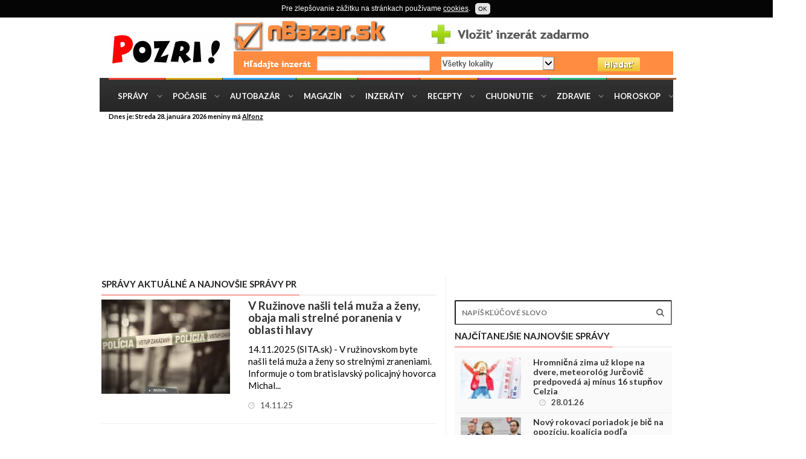

--- FILE ---
content_type: text/html
request_url: https://spravy.pozri.sk/index.php?od=1930&slovo=pr&search_new=ok
body_size: 12953
content:
<!doctype html>
<html lang="sk" class="no-js">
<head>
<title>Spravy.Pozri.sk - aktuálne správy na kľúčové slovo pr</title>
<meta name="description" content="pr Aktuálne správy na Spravy.Pozri.sk Správy na každý deň!, prehľad správy, viac ako 150 správ denne! Správy z oblasti politiky, šoubiznisu, športu, krimi, kultúry" />
<meta name="keywords" content="spravy, správy, spravodajstvo, aktualne správy, spravy dnes, najnovsie spravy, spravy zo sveta, ekonomika, financie, šoubiznis, politika, technika, auto-moto" />
<link rel="alternate" type="application/rss+xml" title="Spravy.pozri.sk RSS" href="https://rss.pozri.sk/spravy.xml" />
<link rel="icon" href="/favicon.ico" type="image/x-icon" /><link rel="shortcut icon" href="/favicon.ico" type="image/x-icon" />
<meta charset="utf-8">
<meta http-equiv="X-UA-Compatible" content="IE=edge">
<meta name="viewport" content="width=device-width, initial-scale=1, maximum-scale=1">
<link href='https://fonts.googleapis.com/css?family=Lato:300,400,700,900,400italic' rel='stylesheet' type='text/css'>
<link href="https://maxcdn.bootstrapcdn.com/font-awesome/4.2.0/css/font-awesome.min.css" rel="stylesheet">	
<link rel="stylesheet" type="text/css" href="https://www.pozri.sk/css/bootstrap.min.css" media="screen">	
<link rel="stylesheet" type="text/css" href="https://www.pozri.sk/css/style.css" media="screen">
<link rel="icon" href="https://www.pozri.sk/img/favicon.ico" type="image/x-icon">
<link rel="manifest" href="https://spravy.pozri.sk/manifest.json"><meta name="mobile-web-app-capable" content="yes">
<link rel="shortcut icon" href="https://www.pozri.sk/img/favicon.ico" type="image/x-icon">
<link rel="apple-touch-icon" sizes="57x57" href="https://www.pozri.sk/img/apple-icon-57x57.png">
<link rel="apple-touch-icon" sizes="60x60" href="https://www.pozri.sk/img/apple-icon-60x60.png">
<link rel="apple-touch-icon" sizes="72x72" href="https://www.pozri.sk/img/apple-icon-72x72.png">
<link rel="apple-touch-icon" sizes="76x76" href="https://www.pozri.sk/img/apple-icon-76x76.png">
<link rel="apple-touch-icon" sizes="114x114" href="https://www.pozri.sk/img/apple-icon-114x114.png">
<link rel="apple-touch-icon" sizes="120x120" href="https://www.pozri.sk/img/apple-icon-120x120.png">
<link rel="apple-touch-icon" sizes="144x144" href="https://www.pozri.sk/img/apple-icon-144x144.png">
<link rel="apple-touch-icon" sizes="152x152" href="https://www.pozri.sk/img/apple-icon-152x152.png">
<link rel="apple-touch-icon" sizes="180x180" href="https://www.pozri.sk/img/apple-icon-180x180.png">
<link rel="icon" type="image/png" sizes="192x192"  href="https://www.pozri.sk/img/android-icon-192x192.png">
<link rel="icon" type="image/png" sizes="32x32" href="https://www.pozri.sk/img/favicon-32x32.png">
<link rel="icon" type="image/png" sizes="96x96" href="https://www.pozri.sk/img/favicon-96x96.png">
<link rel="icon" type="image/png" sizes="16x16" href="https://www.pozri.sk/img/favicon-16x16.png">
<meta property="og:locale" content="sk_SK">
<meta property="og:site_name" content="Pozri.sk">
<meta property="og:title" content="Spravy.Pozri.sk - aktuálne správy na kľúčové slovo pr">
<meta property="og:type" content="article" />
<meta property="og:description" content="pr Aktuálne správy na Spravy.Pozri.sk Správy na každý deň!">
<meta property="og:url" content="">
<meta property="og:image" content="https://spravy.pozri.sk/img/">
<meta property="article:author" content="https://www.facebook.com/pozri.sk">
<script async src="//pagead2.googlesyndication.com/pagead/js/adsbygoogle.js"></script>
<script type="text/javascript">
var adPositions = {};
function writeAdDiv(name) {document.write('<div id="'+name+'-beacon"></div>');
adPositions[name] = name;}function positionAds() {for (ad in adPositions) {var oldDiv = document.getElementById(ad); 
var newDiv = document.getElementById(ad+'-beacon');newDiv.parentNode.replaceChild(oldDiv, newDiv) }}
</script>
<script type='text/javascript'>
if ('serviceWorker' in navigator) {
  window.addEventListener('load', function() {
    navigator.serviceWorker.register('/service-worker.js').then(function(registration) {
      console.log('ServiceWorker registration successful with scope: ', registration.scope);
    }, function(err) {
      console.log('ServiceWorker registration failed: ', err);
    });
  });
}</script>

<style>
.google-revocation-link-placeholder{display:none;display: none !important;}
</style>

 <style>
.b1 { left:0;position: fixed;width:200px;}
.b2 { right:0;position: fixed;width:200px;}
</style>
</head>
<body class="boxedd">
 
<div class="b2"><div class=advertisement><div class=desktop-advert>
<!-- side banner fix -->
<ins class="adsbygoogle"
     style="display:inline-block;width:200px;height:600px"
     data-ad-client="ca-pub-8540093996422095"
     data-ad-slot="7358557174"></ins>
<script>
     (adsbygoogle = window.adsbygoogle || []).push({});
</script>
</div></div></div>
<div class="b1"><div class=advertisement><div class=desktop-advert>
<ins class="adsbygoogle"
     style="display:inline-block;width:200px;height:600px"
     data-ad-client="ca-pub-8540093996422095"
     data-ad-slot="7358557174"></ins>
<script>
     (adsbygoogle = window.adsbygoogle || []).push({});
</script>
</div></div></div>
<div id="container">
<header class="clearfix second-style">
<nav class="navbar navbar-default navbar-static-top" role="navigation">
<div class="logo-advertisement">
<div class="container">
<div class="navbar-header">
<button type="button" class="navbar-toggle collapsed" data-toggle="collapse" data-target="#bs-example-navbar-collapse-1">
<span class="sr-only">Toggle navigation</span>
<span class="icon-bar"></span>
<span class="icon-bar"></span>
<span class="icon-bar"></span>
</button>
<a class="navbar-brand" href="https://www.pozri.sk"><img src="https://www.pozri.sk/images/logo-black.png" alt=""></a>
</div>
<div class="advertisement">
<div class="desktop-advert">
 
<a href="http://www.nbazar.sk" target="_blank"><img src="https://www.pozri.sk/img/72890/nbazar.png" border="0" alt=""></a></div><div class="tablet-advert">
<a href="https://pocasie.pozri.sk" target="_blank"><img src="https://www.pozri.sk/img/468/recepty468.png" border="0" alt=""></a></div></div></div></div>
<div class="nav-list-container">
<div class="container">
<div class="collapse navbar-collapse" id="bs-example-navbar-collapse-1">
<ul class="nav navbar-nav navbar-left">
 <li><a class="home" href="https://spravy.pozri.sk">Správy</a></li>
<li><a class="pocasie" href="https://pocasie.pozri.sk">Počasie</a></li>
<li><a class="autobazar" href="https://autobazar.pozri.sk">Autobazár</a></li>
<li><a class="magazin" href="https://magazin.pozri.sk">Magazín</a></li>
<li><a class="inzeraty" href="https://inzeraty.pozri.sk">Inzeráty</a></li>
<li><a class="recepty" href="https://recepty.pozri.sk">Recepty</a></li>
<li><a class="chudnutie" href="https://chudnutie.pozri.sk">Chudnutie</a></li>
<li><a class="zdravie" href="https://zdravie.pozri.sk">Zdravie </a></li>
<li class="drop"><a class="horoskop" href="https://horoskopy.pozri.sk">Horoskop</a></li>
</ul></div></div></div></nav>
</header>
<div class="top-line">
<div class="container">
<div class="row"><div class="col-md-9">
<ul class="top-line-list">
<li><span class="time-now">Dnes je: Streda 28. januára 2026 meniny má <u>Alfonz</u></span></li></ul></div></div></div></div><div class="top-line"><div class="container"><div class="row"><div class="col-md-12">
<style>
.responhore {width:350px;height:250px;}
@media(min-width: 500px) { .responhore {width:468px;height:60px;}}
@media(min-width: 800px) { .responhore {width:728px;height:90px;}}
@media(min-width: 970px) { .responhore {width:950px;height:250px;}}
</style>
<ins class="adsbygoogle responhore"
style="display:inline-block"
data-full-width-responsive="true"
data-ad-client="ca-pub-8540093996422095"
data-ad-slot="7508977640"></ins>
<script>
(adsbygoogle = window.adsbygoogle || []).push({});
</script></div></div></div></div>  
<section class="block-wrapper">
			<div class="container">
				<div class="row">
					<div class="col-md-6 col-md-offset-1 col-sm-8">
						<div class="block-content">  
         <div class="article-box"><div class="title-section"><h1><span class="world">Správy  aktuálné a najnovšie správy pr </span></h1>
								</div>  
<div class='news-post article-post'>
<div class='row'><div class='col-sm-5'><div class='post-gallery'>
<a href='https://spravy.pozri.sk/clanok/v-ruzinove-nasli-tela-muza-a-zeny-obaja-mali-strelne-poranenia-v-oblasti-hlavy/1603195' ><img src= '/img/112025/2004237.jpg' alt="v ruzinove nasli tela muza a zeny obaja mali strelne poranenia v oblasti hlavy" ></a></div></div><div class='col-sm-7'><div class='post-content'>
<h2><a href='https://spravy.pozri.sk/clanok/v-ruzinove-nasli-tela-muza-a-zeny-obaja-mali-strelne-poranenia-v-oblasti-hlavy/1603195'>V Ružinove našli telá muža a ženy, obaja mali strelné poranenia v oblasti hlavy</a></h2>
<p><a href='https://spravy.pozri.sk/clanok/v-ruzinove-nasli-tela-muza-a-zeny-obaja-mali-strelne-poranenia-v-oblasti-hlavy/1603195'> 14.11.2025 (SITA.sk) - V ružinovskom byte našli telá muža a ženy so strelnými zraneniami. Informuje o tom bratislavský policajný hovorca <a href=https://spravy.pozri.sk/vyhladavanie/michal-szeiff>Michal...</a></p>
<ul class='post-tags'><li><i class='fa fa-clock-o'></i>14.11.25</li></ul>
</div></div></div></div><div class='news-post article-post'>
<div class='row'><div class='col-sm-5'><div class='post-gallery'>
<a href='https://spravy.pozri.sk/clanok/sis-chce-vybudovat-nove-sidlo-malo-by-vyrazne-posilnit-ochranu-pred-unikom-informacii/1603194' ><img src= '/img/112025/2004221.jpg' alt="sis chce vybudovat nove sidlo malo by vyrazne posilnit ochranu pred unikom informacii" ></a></div></div><div class='col-sm-7'><div class='post-content'>
<h2><a href='https://spravy.pozri.sk/clanok/sis-chce-vybudovat-nove-sidlo-malo-by-vyrazne-posilnit-ochranu-pred-unikom-informacii/1603194'>SIS chce vybudovať nové sídlo, malo by výrazne posilniť ochranu pred únikom informácií</a></h2>
<p><a href='https://spravy.pozri.sk/clanok/sis-chce-vybudovat-nove-sidlo-malo-by-vyrazne-posilnit-ochranu-pred-unikom-informacii/1603194'> 14.11.2025 (SITA.sk) - Pre zabezpečenie komplexnej ochrany hlavnej budovy <a href=https://spravy.pozri.sk/vyhladavanie/sis>Slovenskej informačnej služby</a>...</a></p>
<ul class='post-tags'><li><i class='fa fa-clock-o'></i>14.11.25</li></ul>
</div></div></div></div>
<div class='news-post article-post'>
<div class='row'><div class='col-sm-5'><div class='post-gallery'>
<a href='https://spravy.pozri.sk/clanok/ocenenim-biela-vrana-sa-opat-oslavi-obcianska-odvaha-tentokrat-s-podtitulom-nebojim-sa-pana/1603193' ><img src= '/img/112025/2004220.jpg' alt="ocenenim biela vrana sa opat oslavi obcianska odvaha tentokrat s podtitulom nebojim sa pana" ></a></div></div><div class='col-sm-7'><div class='post-content'>
<h2><a href='https://spravy.pozri.sk/clanok/ocenenim-biela-vrana-sa-opat-oslavi-obcianska-odvaha-tentokrat-s-podtitulom-nebojim-sa-pana/1603193'>Ocenením Biela vrana sa opäť oslávi občianska odvaha, tentokrát s podtitulom Nebojím sa pána</a></h2>
<p><a href='https://spravy.pozri.sk/clanok/ocenenim-biela-vrana-sa-opat-oslavi-obcianska-odvaha-tentokrat-s-podtitulom-nebojim-sa-pana/1603193'> 14.11.2025 (SITA.sk) - Ocenením <a href=https://spravy.pozri.sk/vyhladavanie/biela-vrana>Biela vrana</a> sa opäť oslávi občianska odvaha, tentokrát s podtitulom...</a></p>
<ul class='post-tags'><li><i class='fa fa-clock-o'></i>14.11.25</li></ul>
</div></div></div></div><div class='news-post article-post'>
<div class='row'><div class='col-sm-5'><div class='post-gallery'>
<a href='https://spravy.pozri.sk/clanok/black-friday-v-nay-so-zlavami-az-50-slovaci-vyuzivaju-nakupny-sviatok-na-rozumne-investicie/1603192' ><img src= '/img/112025/2004116.jpg' alt="black friday v nay so zlavami az 50 slovaci vyuzivaju nakupny sviatok na rozumne investicie" ></a></div></div><div class='col-sm-7'><div class='post-content'>
<h2><a href='https://spravy.pozri.sk/clanok/black-friday-v-nay-so-zlavami-az-50-slovaci-vyuzivaju-nakupny-sviatok-na-rozumne-investicie/1603192'>Black friday v NAY so zľavami až 50%. Slováci využívajú nákupný sviatok na rozumné investície</a></h2>
<p><a href='https://spravy.pozri.sk/clanok/black-friday-v-nay-so-zlavami-az-50-slovaci-vyuzivaju-nakupny-sviatok-na-rozumne-investicie/1603192'> 14.11.2025 (SITA.sk) - <strong>Spoločnosť NAY, líder trhu s elektronikou, preto opäť spustil obľúbenú akciu roka. Zákazníci tak môžu od 3. novembra...</a></p>
<ul class='post-tags'><li><i class='fa fa-clock-o'></i>14.11.25</li></ul>
</div></div></div></div><div class='news-post article-post'>
<div class='row'><div class='col-sm-5'><div class='post-gallery'>
<a href='https://spravy.pozri.sk/clanok/zastupenie-slovenskych-firiem-v-rebricku-coface-je-nizsie-ich-ziskovost-a-prosperita-vsak-stupli/1603191' ><img src= '/img/112025/2004211.jpg' alt="zastupenie slovenskych firiem v rebricku coface je nizsie ich ziskovost a prosperita vsak stupli" ></a></div></div><div class='col-sm-7'><div class='post-content'>
<h2><a href='https://spravy.pozri.sk/clanok/zastupenie-slovenskych-firiem-v-rebricku-coface-je-nizsie-ich-ziskovost-a-prosperita-vsak-stupli/1603191'>Zastúpenie slovenských firiem v rebríčku Coface je nižšie, ich ziskovosť a prosperita však stúpli</a></h2>
<p><a href='https://spravy.pozri.sk/clanok/zastupenie-slovenskych-firiem-v-rebricku-coface-je-nizsie-ich-ziskovost-a-prosperita-vsak-stupli/1603191'> 14.11.2025 (SITA.sk) - Slovenské podniky si v najnovšom vydaní rebríčka <a href=https://spravy.pozri.sk/vyhladavanie/coface>Coface</a> CEE TOP 500 polepšili...</a></p>
<ul class='post-tags'><li><i class='fa fa-clock-o'></i>14.11.25</li></ul>
</div></div></div></div><div class='advertisement'><div class='desktop-advert'>
<ins class='adsbygoogle'
style='display:block'
data-ad-client='ca-pub-8540093996422095'
data-ad-slot='7788179244'
data-ad-format='rectangle'></ins>
<script>
(adsbygoogle = window.adsbygoogle || []).push({});
</script></div><div class='tablet-advert'>
<ins class='adsbygoogle'
style='display:block'
data-ad-client='ca-pub-8540093996422095'
data-ad-slot='7788179244'
data-ad-format='rectangle'></ins>
<script>
(adsbygoogle = window.adsbygoogle || []).push({});
</script></div><div class='mobile-advert'>
<ins class='adsbygoogle'
style='display:block'
data-ad-client='ca-pub-8540093996422095'
data-ad-slot='7788179244'
data-ad-format='rectangle'></ins>
<script>
(adsbygoogle = window.adsbygoogle || []).push({});
</script></div>
							</div><div class='news-post article-post'>
<div class='row'><div class='col-sm-5'><div class='post-gallery'>
<a href='https://spravy.pozri.sk/clanok/lenke-filipovej-museli-operovat-mozog-bola-na-tom-ovela-horsie-ako-si-povodne-vsetci-mysleli/1603190' ><img src= '/img/112025/4004204.jpg' alt="lenke filipovej museli operovat mozog bola na tom ovela horsie ako si povodne vsetci mysleli" ></a></div></div><div class='col-sm-7'><div class='post-content'>
<h2><a href='https://spravy.pozri.sk/clanok/lenke-filipovej-museli-operovat-mozog-bola-na-tom-ovela-horsie-ako-si-povodne-vsetci-mysleli/1603190'>Lenke Filipovej museli operovať mozog. Bola na tom oveľa horšie, ako si pôvodne všetci mysleli</a></h2>
<p><a href='https://spravy.pozri.sk/clanok/lenke-filipovej-museli-operovat-mozog-bola-na-tom-ovela-horsie-ako-si-povodne-vsetci-mysleli/1603190'> Legendárna česká speváčka a gitaristka Lenka Filipová pred dvoma týždňami spadla zo schodov a záchranka ju previezla do nemocnice. Teraz sa ukazuje,...</a></p>
<ul class='post-tags'><li><i class='fa fa-clock-o'></i>14.11.25</li></ul>
</div></div></div></div><div class='news-post article-post'>
<div class='row'><div class='col-sm-5'><div class='post-gallery'>
<a href='https://spravy.pozri.sk/clanok/nizsia-spotreba-vyhodnejsia-cena-regulacny-urad-sa-chysta-odmenit-spotrebitelov-ktori-setria-energiami/1603189' ><img src= '/img/112025/3004204.jpg' alt="nizsia spotreba vyhodnejsia cena regulacny urad sa chysta odmenit spotrebitelov ktori setria energiami" ></a></div></div><div class='col-sm-7'><div class='post-content'>
<h2><a href='https://spravy.pozri.sk/clanok/nizsia-spotreba-vyhodnejsia-cena-regulacny-urad-sa-chysta-odmenit-spotrebitelov-ktori-setria-energiami/1603189'>Nižšia spotreba, výhodnejšia cena. Regulačný úrad sa chystá odmeniť spotrebiteľov, ktorí šetria energiami</a></h2>
<p><a href='https://spravy.pozri.sk/clanok/nizsia-spotreba-vyhodnejsia-cena-regulacny-urad-sa-chysta-odmenit-spotrebitelov-ktori-setria-energiami/1603189'> Úrad pre reguláciu sieťových odvetví (ÚRSO) sa chystá odmeniť spotrebiteľov, ktorí s energiami šetria. Čím budú mať nižšiu spotrebu, tým budú...</a></p>
<ul class='post-tags'><li><i class='fa fa-clock-o'></i>14.11.25</li></ul>
</div></div></div></div><div class='news-post article-post'>
<div class='row'><div class='col-sm-5'><div class='post-gallery'>
<a href='https://spravy.pozri.sk/clanok/vacsina-slovakov-citi-nostalgiu-za-socializmom-dovodom-su-psychologicke-aj-ekonomicke-aspekty/1603188' ><img src= '/img/112025/2004204.jpg' alt="vacsina slovakov citi nostalgiu za socializmom dovodom su psychologicke aj ekonomicke aspekty" ></a></div></div><div class='col-sm-7'><div class='post-content'>
<h2><a href='https://spravy.pozri.sk/clanok/vacsina-slovakov-citi-nostalgiu-za-socializmom-dovodom-su-psychologicke-aj-ekonomicke-aspekty/1603188'>Väčšina Slovákov cíti nostalgiu za socializmom, dôvodom sú psychologické aj ekonomické aspekty</a></h2>
<p><a href='https://spravy.pozri.sk/clanok/vacsina-slovakov-citi-nostalgiu-za-socializmom-dovodom-su-psychologicke-aj-ekonomicke-aspekty/1603188'> 14.11.2025 (SITA.sk) - Väčšina ľudí na Slovensku cíti nostalgiu za bývalým režimom. Až šesť z desiatich Slovákov si myslí, že za socializmu sa...</a></p>
<ul class='post-tags'><li><i class='fa fa-clock-o'></i>14.11.25</li></ul>
</div></div></div></div><div class='news-post article-post'>
<div class='row'><div class='col-sm-5'><div class='post-gallery'>
<a href='https://spravy.pozri.sk/clanok/dnes-mozno-aj-17-stupnov-ale-pocasie-sa-uz-zmeni-predpoved-meteorologa-jurcovica-sa-splnila/1603187' ><img src= '/img/112025/3004195.jpg' alt="dnes mozno aj 17 stupnov ale pocasie sa uz zmeni predpoved meteorologa jurcovica sa splnila" ></a></div></div><div class='col-sm-7'><div class='post-content'>
<h2><a href='https://spravy.pozri.sk/clanok/dnes-mozno-aj-17-stupnov-ale-pocasie-sa-uz-zmeni-predpoved-meteorologa-jurcovica-sa-splnila/1603187'>Dnes možno aj 17 stupňov, ale počasie sa už zmení. Predpoveď meteorológa Jurčoviča sa splnila</a></h2>
<p><a href='https://spravy.pozri.sk/clanok/dnes-mozno-aj-17-stupnov-ale-pocasie-sa-uz-zmeni-predpoved-meteorologa-jurcovica-sa-splnila/1603187'> Predpoveď meteorológov sa splnila a dnes (piatok) môže teplota niekde vystúpiť aj na 17 stupňov Celzia, ale nebude to na juhu Slovenska, ako by ste si...</a></p>
<ul class='post-tags'><li><i class='fa fa-clock-o'></i>14.11.25</li></ul>
</div></div></div></div><div class='news-post article-post'>
<div class='row'><div class='col-sm-5'><div class='post-gallery'>
<a href='https://spravy.pozri.sk/clanok/zivot-na-ulici-si-nevysnival-nikto-neziskovka-depaul-slovensko-zacina-zimnu-kampan-na-pomoc-bezdomovcom/1603186' ><img src= '/img/112025/2004195.jpg' alt="zivot na ulici si nevysnival nikto neziskovka depaul slovensko zacina zimnu kampan na pomoc bezdomovcom" ></a></div></div><div class='col-sm-7'><div class='post-content'>
<h2><a href='https://spravy.pozri.sk/clanok/zivot-na-ulici-si-nevysnival-nikto-neziskovka-depaul-slovensko-zacina-zimnu-kampan-na-pomoc-bezdomovcom/1603186'>Život na ulici si nevysníval nikto, neziskovka Depaul Slovensko začína zimnú kampaň na pomoc bezdomovcom</a></h2>
<p><a href='https://spravy.pozri.sk/clanok/zivot-na-ulici-si-nevysnival-nikto-neziskovka-depaul-slovensko-zacina-zimnu-kampan-na-pomoc-bezdomovcom/1603186'> 13.11.2025 (SITA.sk) - Každý má svoj sen, no život na ulici to nie je. Nezisková organizácia <a href=https://spravy.pozri.sk/vyhladavanie/depaul-slovensko>Depaul...</a></p>
<ul class='post-tags'><li><i class='fa fa-clock-o'></i>13.11.25</li></ul>
</div></div></div></div><div class="pagination-box">     <b>Ďalšie správy >> </b> 
<ul class="pagination-list">
 <li><a href="https://spravy.pozri.sk/index.php?od=0&slovo=pr&search_new=ok">1</a></li>&nbsp;&nbsp; <li><a href="https://spravy.pozri.sk/index.php?od=10&slovo=pr&search_new=ok">2</a></li>&nbsp;&nbsp; <li><a href="https://spravy.pozri.sk/index.php?od=20&slovo=pr&search_new=ok">3</a></li>&nbsp;&nbsp; <li><a href="https://spravy.pozri.sk/index.php?od=30&slovo=pr&search_new=ok">4</a></li>&nbsp;&nbsp; <li><a href="https://spravy.pozri.sk/index.php?od=40&slovo=pr&search_new=ok">5</a></li>&nbsp;&nbsp; <li><a href="https://spravy.pozri.sk/index.php?od=50&slovo=pr&search_new=ok">6</a></li>&nbsp;&nbsp; <li><a href="https://spravy.pozri.sk/index.php?od=60&slovo=pr&search_new=ok">7</a></li>&nbsp;&nbsp; <li><a href="https://spravy.pozri.sk/index.php?od=70&slovo=pr&search_new=ok">8</a></li>&nbsp;&nbsp; <li><a href="https://spravy.pozri.sk/index.php?od=80&slovo=pr&search_new=ok">9</a></li>&nbsp;&nbsp; <li><a href="https://spravy.pozri.sk/index.php?od=90&slovo=pr&search_new=ok">10</a></li>&nbsp;&nbsp; <li><a href="https://spravy.pozri.sk/index.php?od=100&slovo=pr&search_new=ok">11</a></li>&nbsp;&nbsp; <li><a href="https://spravy.pozri.sk/index.php?od=110&slovo=pr&search_new=ok">12</a></li>&nbsp;&nbsp; <li><a href="https://spravy.pozri.sk/index.php?od=120&slovo=pr&search_new=ok">13</a></li>&nbsp;&nbsp; <li><a href="https://spravy.pozri.sk/index.php?od=130&slovo=pr&search_new=ok">14</a></li>&nbsp;&nbsp; <li><a href="https://spravy.pozri.sk/index.php?od=140&slovo=pr&search_new=ok">15</a></li>&nbsp;&nbsp; <li><a href="https://spravy.pozri.sk/index.php?od=150&slovo=pr&search_new=ok">16</a></li>&nbsp;&nbsp; <li><a href="https://spravy.pozri.sk/index.php?od=160&slovo=pr&search_new=ok">17</a></li>&nbsp;&nbsp; <li><a href="https://spravy.pozri.sk/index.php?od=170&slovo=pr&search_new=ok">18</a></li>&nbsp;&nbsp; <li><a href="https://spravy.pozri.sk/index.php?od=180&slovo=pr&search_new=ok">19</a></li>&nbsp;&nbsp; <li><a href="https://spravy.pozri.sk/index.php?od=190&slovo=pr&search_new=ok">20</a></li>&nbsp;&nbsp; <li><a href="https://spravy.pozri.sk/index.php?od=200&slovo=pr&search_new=ok">21</a></li>&nbsp;&nbsp; <li><a href="https://spravy.pozri.sk/index.php?od=210&slovo=pr&search_new=ok">22</a></li>&nbsp;&nbsp; <li><a href="https://spravy.pozri.sk/index.php?od=220&slovo=pr&search_new=ok">23</a></li>&nbsp;&nbsp; <li><a href="https://spravy.pozri.sk/index.php?od=230&slovo=pr&search_new=ok">24</a></li>&nbsp;&nbsp; <li><a href="https://spravy.pozri.sk/index.php?od=240&slovo=pr&search_new=ok">25</a></li>&nbsp;&nbsp; <li><a href="https://spravy.pozri.sk/index.php?od=250&slovo=pr&search_new=ok">26</a></li>&nbsp;&nbsp; <li><a href="https://spravy.pozri.sk/index.php?od=260&slovo=pr&search_new=ok">27</a></li>&nbsp;&nbsp; <li><a href="https://spravy.pozri.sk/index.php?od=270&slovo=pr&search_new=ok">28</a></li>&nbsp;&nbsp; <li><a href="https://spravy.pozri.sk/index.php?od=280&slovo=pr&search_new=ok">29</a></li>&nbsp;&nbsp; <li><a href="https://spravy.pozri.sk/index.php?od=290&slovo=pr&search_new=ok">30</a></li>&nbsp;&nbsp; <li><a href="https://spravy.pozri.sk/index.php?od=300&slovo=pr&search_new=ok">31</a></li>&nbsp;&nbsp; <li><a href="https://spravy.pozri.sk/index.php?od=310&slovo=pr&search_new=ok">32</a></li>&nbsp;&nbsp; <li><a href="https://spravy.pozri.sk/index.php?od=320&slovo=pr&search_new=ok">33</a></li>&nbsp;&nbsp; <li><a href="https://spravy.pozri.sk/index.php?od=330&slovo=pr&search_new=ok">34</a></li>&nbsp;&nbsp; <li><a href="https://spravy.pozri.sk/index.php?od=340&slovo=pr&search_new=ok">35</a></li>&nbsp;&nbsp; <li><a href="https://spravy.pozri.sk/index.php?od=350&slovo=pr&search_new=ok">36</a></li>&nbsp;&nbsp; <li><a href="https://spravy.pozri.sk/index.php?od=360&slovo=pr&search_new=ok">37</a></li>&nbsp;&nbsp; <li><a href="https://spravy.pozri.sk/index.php?od=370&slovo=pr&search_new=ok">38</a></li>&nbsp;&nbsp; <li><a href="https://spravy.pozri.sk/index.php?od=380&slovo=pr&search_new=ok">39</a></li>&nbsp;&nbsp; <li><a href="https://spravy.pozri.sk/index.php?od=390&slovo=pr&search_new=ok">40</a></li>&nbsp;&nbsp; <li><a href="https://spravy.pozri.sk/index.php?od=400&slovo=pr&search_new=ok">41</a></li>&nbsp;&nbsp; <li><a href="https://spravy.pozri.sk/index.php?od=410&slovo=pr&search_new=ok">42</a></li>&nbsp;&nbsp; <li><a href="https://spravy.pozri.sk/index.php?od=420&slovo=pr&search_new=ok">43</a></li>&nbsp;&nbsp; <li><a href="https://spravy.pozri.sk/index.php?od=430&slovo=pr&search_new=ok">44</a></li>&nbsp;&nbsp; <li><a href="https://spravy.pozri.sk/index.php?od=440&slovo=pr&search_new=ok">45</a></li>&nbsp;&nbsp; <li><a href="https://spravy.pozri.sk/index.php?od=450&slovo=pr&search_new=ok">46</a></li>&nbsp;&nbsp; <li><a href="https://spravy.pozri.sk/index.php?od=460&slovo=pr&search_new=ok">47</a></li>&nbsp;&nbsp; <li><a href="https://spravy.pozri.sk/index.php?od=470&slovo=pr&search_new=ok">48</a></li>&nbsp;&nbsp; <li><a href="https://spravy.pozri.sk/index.php?od=480&slovo=pr&search_new=ok">49</a></li>&nbsp;&nbsp; <li><a href="https://spravy.pozri.sk/index.php?od=490&slovo=pr&search_new=ok">50</a></li>&nbsp;&nbsp; <li><a href="https://spravy.pozri.sk/index.php?od=500&slovo=pr&search_new=ok">51</a></li>&nbsp;&nbsp; <li><a href="https://spravy.pozri.sk/index.php?od=510&slovo=pr&search_new=ok">52</a></li>&nbsp;&nbsp; <li><a href="https://spravy.pozri.sk/index.php?od=520&slovo=pr&search_new=ok">53</a></li>&nbsp;&nbsp; <li><a href="https://spravy.pozri.sk/index.php?od=530&slovo=pr&search_new=ok">54</a></li>&nbsp;&nbsp; <li><a href="https://spravy.pozri.sk/index.php?od=540&slovo=pr&search_new=ok">55</a></li>&nbsp;&nbsp; <li><a href="https://spravy.pozri.sk/index.php?od=550&slovo=pr&search_new=ok">56</a></li>&nbsp;&nbsp; <li><a href="https://spravy.pozri.sk/index.php?od=560&slovo=pr&search_new=ok">57</a></li>&nbsp;&nbsp; <li><a href="https://spravy.pozri.sk/index.php?od=570&slovo=pr&search_new=ok">58</a></li>&nbsp;&nbsp; <li><a href="https://spravy.pozri.sk/index.php?od=580&slovo=pr&search_new=ok">59</a></li>&nbsp;&nbsp; <li><a href="https://spravy.pozri.sk/index.php?od=590&slovo=pr&search_new=ok">60</a></li>&nbsp;&nbsp; <li><a href="https://spravy.pozri.sk/index.php?od=600&slovo=pr&search_new=ok">61</a></li>&nbsp;&nbsp; <li><a href="https://spravy.pozri.sk/index.php?od=610&slovo=pr&search_new=ok">62</a></li>&nbsp;&nbsp; <li><a href="https://spravy.pozri.sk/index.php?od=620&slovo=pr&search_new=ok">63</a></li>&nbsp;&nbsp; <li><a href="https://spravy.pozri.sk/index.php?od=630&slovo=pr&search_new=ok">64</a></li>&nbsp;&nbsp; <li><a href="https://spravy.pozri.sk/index.php?od=640&slovo=pr&search_new=ok">65</a></li>&nbsp;&nbsp; <li><a href="https://spravy.pozri.sk/index.php?od=650&slovo=pr&search_new=ok">66</a></li>&nbsp;&nbsp; <li><a href="https://spravy.pozri.sk/index.php?od=660&slovo=pr&search_new=ok">67</a></li>&nbsp;&nbsp; <li><a href="https://spravy.pozri.sk/index.php?od=670&slovo=pr&search_new=ok">68</a></li>&nbsp;&nbsp; <li><a href="https://spravy.pozri.sk/index.php?od=680&slovo=pr&search_new=ok">69</a></li>&nbsp;&nbsp; <li><a href="https://spravy.pozri.sk/index.php?od=690&slovo=pr&search_new=ok">70</a></li>&nbsp;&nbsp; <li><a href="https://spravy.pozri.sk/index.php?od=700&slovo=pr&search_new=ok">71</a></li>&nbsp;&nbsp; <li><a href="https://spravy.pozri.sk/index.php?od=710&slovo=pr&search_new=ok">72</a></li>&nbsp;&nbsp; <li><a href="https://spravy.pozri.sk/index.php?od=720&slovo=pr&search_new=ok">73</a></li>&nbsp;&nbsp; <li><a href="https://spravy.pozri.sk/index.php?od=730&slovo=pr&search_new=ok">74</a></li>&nbsp;&nbsp; <li><a href="https://spravy.pozri.sk/index.php?od=740&slovo=pr&search_new=ok">75</a></li>&nbsp;&nbsp; <li><a href="https://spravy.pozri.sk/index.php?od=750&slovo=pr&search_new=ok">76</a></li>&nbsp;&nbsp; <li><a href="https://spravy.pozri.sk/index.php?od=760&slovo=pr&search_new=ok">77</a></li>&nbsp;&nbsp; <li><a href="https://spravy.pozri.sk/index.php?od=770&slovo=pr&search_new=ok">78</a></li>&nbsp;&nbsp; <li><a href="https://spravy.pozri.sk/index.php?od=780&slovo=pr&search_new=ok">79</a></li>&nbsp;&nbsp; <li><a href="https://spravy.pozri.sk/index.php?od=790&slovo=pr&search_new=ok">80</a></li>&nbsp;&nbsp; <li><a href="https://spravy.pozri.sk/index.php?od=800&slovo=pr&search_new=ok">81</a></li>&nbsp;&nbsp; <li><a href="https://spravy.pozri.sk/index.php?od=810&slovo=pr&search_new=ok">82</a></li>&nbsp;&nbsp; <li><a href="https://spravy.pozri.sk/index.php?od=820&slovo=pr&search_new=ok">83</a></li>&nbsp;&nbsp; <li><a href="https://spravy.pozri.sk/index.php?od=830&slovo=pr&search_new=ok">84</a></li>&nbsp;&nbsp; <li><a href="https://spravy.pozri.sk/index.php?od=840&slovo=pr&search_new=ok">85</a></li>&nbsp;&nbsp; <li><a href="https://spravy.pozri.sk/index.php?od=850&slovo=pr&search_new=ok">86</a></li>&nbsp;&nbsp; <li><a href="https://spravy.pozri.sk/index.php?od=860&slovo=pr&search_new=ok">87</a></li>&nbsp;&nbsp; <li><a href="https://spravy.pozri.sk/index.php?od=870&slovo=pr&search_new=ok">88</a></li>&nbsp;&nbsp; <li><a href="https://spravy.pozri.sk/index.php?od=880&slovo=pr&search_new=ok">89</a></li>&nbsp;&nbsp; <li><a href="https://spravy.pozri.sk/index.php?od=890&slovo=pr&search_new=ok">90</a></li>&nbsp;&nbsp; <li><a href="https://spravy.pozri.sk/index.php?od=900&slovo=pr&search_new=ok">91</a></li>&nbsp;&nbsp; <li><a href="https://spravy.pozri.sk/index.php?od=910&slovo=pr&search_new=ok">92</a></li>&nbsp;&nbsp; <li><a href="https://spravy.pozri.sk/index.php?od=920&slovo=pr&search_new=ok">93</a></li>&nbsp;&nbsp; <li><a href="https://spravy.pozri.sk/index.php?od=930&slovo=pr&search_new=ok">94</a></li>&nbsp;&nbsp; <li><a href="https://spravy.pozri.sk/index.php?od=940&slovo=pr&search_new=ok">95</a></li>&nbsp;&nbsp; <li><a href="https://spravy.pozri.sk/index.php?od=950&slovo=pr&search_new=ok">96</a></li>&nbsp;&nbsp; <li><a href="https://spravy.pozri.sk/index.php?od=960&slovo=pr&search_new=ok">97</a></li>&nbsp;&nbsp; <li><a href="https://spravy.pozri.sk/index.php?od=970&slovo=pr&search_new=ok">98</a></li>&nbsp;&nbsp; <li><a href="https://spravy.pozri.sk/index.php?od=980&slovo=pr&search_new=ok">99</a></li>&nbsp;&nbsp; <li><a href="https://spravy.pozri.sk/index.php?od=990&slovo=pr&search_new=ok">100</a></li>&nbsp;&nbsp; <li><a href="https://spravy.pozri.sk/index.php?od=1000&slovo=pr&search_new=ok">101</a></li>&nbsp;&nbsp; <li><a href="https://spravy.pozri.sk/index.php?od=1010&slovo=pr&search_new=ok">102</a></li>&nbsp;&nbsp; <li><a href="https://spravy.pozri.sk/index.php?od=1020&slovo=pr&search_new=ok">103</a></li>&nbsp;&nbsp; <li><a href="https://spravy.pozri.sk/index.php?od=1030&slovo=pr&search_new=ok">104</a></li>&nbsp;&nbsp; <li><a href="https://spravy.pozri.sk/index.php?od=1040&slovo=pr&search_new=ok">105</a></li>&nbsp;&nbsp; <li><a href="https://spravy.pozri.sk/index.php?od=1050&slovo=pr&search_new=ok">106</a></li>&nbsp;&nbsp; <li><a href="https://spravy.pozri.sk/index.php?od=1060&slovo=pr&search_new=ok">107</a></li>&nbsp;&nbsp; <li><a href="https://spravy.pozri.sk/index.php?od=1070&slovo=pr&search_new=ok">108</a></li>&nbsp;&nbsp; <li><a href="https://spravy.pozri.sk/index.php?od=1080&slovo=pr&search_new=ok">109</a></li>&nbsp;&nbsp; <li><a href="https://spravy.pozri.sk/index.php?od=1090&slovo=pr&search_new=ok">110</a></li>&nbsp;&nbsp; <li><a href="https://spravy.pozri.sk/index.php?od=1100&slovo=pr&search_new=ok">111</a></li>&nbsp;&nbsp; <li><a href="https://spravy.pozri.sk/index.php?od=1110&slovo=pr&search_new=ok">112</a></li>&nbsp;&nbsp; <li><a href="https://spravy.pozri.sk/index.php?od=1120&slovo=pr&search_new=ok">113</a></li>&nbsp;&nbsp; <li><a href="https://spravy.pozri.sk/index.php?od=1130&slovo=pr&search_new=ok">114</a></li>&nbsp;&nbsp; <li><a href="https://spravy.pozri.sk/index.php?od=1140&slovo=pr&search_new=ok">115</a></li>&nbsp;&nbsp; <li><a href="https://spravy.pozri.sk/index.php?od=1150&slovo=pr&search_new=ok">116</a></li>&nbsp;&nbsp; <li><a href="https://spravy.pozri.sk/index.php?od=1160&slovo=pr&search_new=ok">117</a></li>&nbsp;&nbsp; <li><a href="https://spravy.pozri.sk/index.php?od=1170&slovo=pr&search_new=ok">118</a></li>&nbsp;&nbsp; <li><a href="https://spravy.pozri.sk/index.php?od=1180&slovo=pr&search_new=ok">119</a></li>&nbsp;&nbsp; <li><a href="https://spravy.pozri.sk/index.php?od=1190&slovo=pr&search_new=ok">120</a></li>&nbsp;&nbsp; <li><a href="https://spravy.pozri.sk/index.php?od=1200&slovo=pr&search_new=ok">121</a></li>&nbsp;&nbsp; <li><a href="https://spravy.pozri.sk/index.php?od=1210&slovo=pr&search_new=ok">122</a></li>&nbsp;&nbsp; <li><a href="https://spravy.pozri.sk/index.php?od=1220&slovo=pr&search_new=ok">123</a></li>&nbsp;&nbsp; <li><a href="https://spravy.pozri.sk/index.php?od=1230&slovo=pr&search_new=ok">124</a></li>&nbsp;&nbsp; <li><a href="https://spravy.pozri.sk/index.php?od=1240&slovo=pr&search_new=ok">125</a></li>&nbsp;&nbsp; <li><a href="https://spravy.pozri.sk/index.php?od=1250&slovo=pr&search_new=ok">126</a></li>&nbsp;&nbsp; <li><a href="https://spravy.pozri.sk/index.php?od=1260&slovo=pr&search_new=ok">127</a></li>&nbsp;&nbsp; <li><a href="https://spravy.pozri.sk/index.php?od=1270&slovo=pr&search_new=ok">128</a></li>&nbsp;&nbsp; <li><a href="https://spravy.pozri.sk/index.php?od=1280&slovo=pr&search_new=ok">129</a></li>&nbsp;&nbsp; <li><a href="https://spravy.pozri.sk/index.php?od=1290&slovo=pr&search_new=ok">130</a></li>&nbsp;&nbsp; <li><a href="https://spravy.pozri.sk/index.php?od=1300&slovo=pr&search_new=ok">131</a></li>&nbsp;&nbsp; <li><a href="https://spravy.pozri.sk/index.php?od=1310&slovo=pr&search_new=ok">132</a></li>&nbsp;&nbsp; <li><a href="https://spravy.pozri.sk/index.php?od=1320&slovo=pr&search_new=ok">133</a></li>&nbsp;&nbsp; <li><a href="https://spravy.pozri.sk/index.php?od=1330&slovo=pr&search_new=ok">134</a></li>&nbsp;&nbsp; <li><a href="https://spravy.pozri.sk/index.php?od=1340&slovo=pr&search_new=ok">135</a></li>&nbsp;&nbsp; <li><a href="https://spravy.pozri.sk/index.php?od=1350&slovo=pr&search_new=ok">136</a></li>&nbsp;&nbsp; <li><a href="https://spravy.pozri.sk/index.php?od=1360&slovo=pr&search_new=ok">137</a></li>&nbsp;&nbsp; <li><a href="https://spravy.pozri.sk/index.php?od=1370&slovo=pr&search_new=ok">138</a></li>&nbsp;&nbsp; <li><a href="https://spravy.pozri.sk/index.php?od=1380&slovo=pr&search_new=ok">139</a></li>&nbsp;&nbsp; <li><a href="https://spravy.pozri.sk/index.php?od=1390&slovo=pr&search_new=ok">140</a></li>&nbsp;&nbsp; <li><a href="https://spravy.pozri.sk/index.php?od=1400&slovo=pr&search_new=ok">141</a></li>&nbsp;&nbsp; <li><a href="https://spravy.pozri.sk/index.php?od=1410&slovo=pr&search_new=ok">142</a></li>&nbsp;&nbsp; <li><a href="https://spravy.pozri.sk/index.php?od=1420&slovo=pr&search_new=ok">143</a></li>&nbsp;&nbsp; <li><a href="https://spravy.pozri.sk/index.php?od=1430&slovo=pr&search_new=ok">144</a></li>&nbsp;&nbsp; <li><a href="https://spravy.pozri.sk/index.php?od=1440&slovo=pr&search_new=ok">145</a></li>&nbsp;&nbsp; <li><a href="https://spravy.pozri.sk/index.php?od=1450&slovo=pr&search_new=ok">146</a></li>&nbsp;&nbsp; <li><a href="https://spravy.pozri.sk/index.php?od=1460&slovo=pr&search_new=ok">147</a></li>&nbsp;&nbsp; <li><a href="https://spravy.pozri.sk/index.php?od=1470&slovo=pr&search_new=ok">148</a></li>&nbsp;&nbsp; <li><a href="https://spravy.pozri.sk/index.php?od=1480&slovo=pr&search_new=ok">149</a></li>&nbsp;&nbsp; <li><a href="https://spravy.pozri.sk/index.php?od=1490&slovo=pr&search_new=ok">150</a></li>&nbsp;&nbsp; <li><a href="https://spravy.pozri.sk/index.php?od=1500&slovo=pr&search_new=ok">151</a></li>&nbsp;&nbsp; <li><a href="https://spravy.pozri.sk/index.php?od=1510&slovo=pr&search_new=ok">152</a></li>&nbsp;&nbsp; <li><a href="https://spravy.pozri.sk/index.php?od=1520&slovo=pr&search_new=ok">153</a></li>&nbsp;&nbsp; <li><a href="https://spravy.pozri.sk/index.php?od=1530&slovo=pr&search_new=ok">154</a></li>&nbsp;&nbsp; <li><a href="https://spravy.pozri.sk/index.php?od=1540&slovo=pr&search_new=ok">155</a></li>&nbsp;&nbsp; <li><a href="https://spravy.pozri.sk/index.php?od=1550&slovo=pr&search_new=ok">156</a></li>&nbsp;&nbsp; <li><a href="https://spravy.pozri.sk/index.php?od=1560&slovo=pr&search_new=ok">157</a></li>&nbsp;&nbsp; <li><a href="https://spravy.pozri.sk/index.php?od=1570&slovo=pr&search_new=ok">158</a></li>&nbsp;&nbsp; <li><a href="https://spravy.pozri.sk/index.php?od=1580&slovo=pr&search_new=ok">159</a></li>&nbsp;&nbsp; <li><a href="https://spravy.pozri.sk/index.php?od=1590&slovo=pr&search_new=ok">160</a></li>&nbsp;&nbsp; <li><a href="https://spravy.pozri.sk/index.php?od=1600&slovo=pr&search_new=ok">161</a></li>&nbsp;&nbsp; <li><a href="https://spravy.pozri.sk/index.php?od=1610&slovo=pr&search_new=ok">162</a></li>&nbsp;&nbsp; <li><a href="https://spravy.pozri.sk/index.php?od=1620&slovo=pr&search_new=ok">163</a></li>&nbsp;&nbsp; <li><a href="https://spravy.pozri.sk/index.php?od=1630&slovo=pr&search_new=ok">164</a></li>&nbsp;&nbsp; <li><a href="https://spravy.pozri.sk/index.php?od=1640&slovo=pr&search_new=ok">165</a></li>&nbsp;&nbsp; <li><a href="https://spravy.pozri.sk/index.php?od=1650&slovo=pr&search_new=ok">166</a></li>&nbsp;&nbsp; <li><a href="https://spravy.pozri.sk/index.php?od=1660&slovo=pr&search_new=ok">167</a></li>&nbsp;&nbsp; <li><a href="https://spravy.pozri.sk/index.php?od=1670&slovo=pr&search_new=ok">168</a></li>&nbsp;&nbsp; <li><a href="https://spravy.pozri.sk/index.php?od=1680&slovo=pr&search_new=ok">169</a></li>&nbsp;&nbsp; <li><a href="https://spravy.pozri.sk/index.php?od=1690&slovo=pr&search_new=ok">170</a></li>&nbsp;&nbsp; <li><a href="https://spravy.pozri.sk/index.php?od=1700&slovo=pr&search_new=ok">171</a></li>&nbsp;&nbsp; <li><a href="https://spravy.pozri.sk/index.php?od=1710&slovo=pr&search_new=ok">172</a></li>&nbsp;&nbsp; <li><a href="https://spravy.pozri.sk/index.php?od=1720&slovo=pr&search_new=ok">173</a></li>&nbsp;&nbsp; <li><a href="https://spravy.pozri.sk/index.php?od=1730&slovo=pr&search_new=ok">174</a></li>&nbsp;&nbsp; <li><a href="https://spravy.pozri.sk/index.php?od=1740&slovo=pr&search_new=ok">175</a></li>&nbsp;&nbsp; <li><a href="https://spravy.pozri.sk/index.php?od=1750&slovo=pr&search_new=ok">176</a></li>&nbsp;&nbsp; <li><a href="https://spravy.pozri.sk/index.php?od=1760&slovo=pr&search_new=ok">177</a></li>&nbsp;&nbsp; <li><a href="https://spravy.pozri.sk/index.php?od=1770&slovo=pr&search_new=ok">178</a></li>&nbsp;&nbsp; <li><a href="https://spravy.pozri.sk/index.php?od=1780&slovo=pr&search_new=ok">179</a></li>&nbsp;&nbsp; <li><a href="https://spravy.pozri.sk/index.php?od=1790&slovo=pr&search_new=ok">180</a></li>&nbsp;&nbsp; <li><a href="https://spravy.pozri.sk/index.php?od=1800&slovo=pr&search_new=ok">181</a></li>&nbsp;&nbsp; <li><a href="https://spravy.pozri.sk/index.php?od=1810&slovo=pr&search_new=ok">182</a></li>&nbsp;&nbsp; <li><a href="https://spravy.pozri.sk/index.php?od=1820&slovo=pr&search_new=ok">183</a></li>&nbsp;&nbsp; <li><a href="https://spravy.pozri.sk/index.php?od=1830&slovo=pr&search_new=ok">184</a></li>&nbsp;&nbsp; <li><a href="https://spravy.pozri.sk/index.php?od=1840&slovo=pr&search_new=ok">185</a></li>&nbsp;&nbsp; <li><a href="https://spravy.pozri.sk/index.php?od=1850&slovo=pr&search_new=ok">186</a></li>&nbsp;&nbsp; <li><a href="https://spravy.pozri.sk/index.php?od=1860&slovo=pr&search_new=ok">187</a></li>&nbsp;&nbsp; <li><a href="https://spravy.pozri.sk/index.php?od=1870&slovo=pr&search_new=ok">188</a></li>&nbsp;&nbsp; <li><a href="https://spravy.pozri.sk/index.php?od=1880&slovo=pr&search_new=ok">189</a></li>&nbsp;&nbsp; <li><a href="https://spravy.pozri.sk/index.php?od=1890&slovo=pr&search_new=ok">190</a></li>&nbsp;&nbsp; <li><a href="https://spravy.pozri.sk/index.php?od=1900&slovo=pr&search_new=ok">191</a></li>&nbsp;&nbsp; <li><a href="https://spravy.pozri.sk/index.php?od=1910&slovo=pr&search_new=ok">192</a></li>&nbsp;&nbsp; <li><a href="https://spravy.pozri.sk/index.php?od=1920&slovo=pr&search_new=ok">193</a></li>&nbsp;&nbsp;<li><a href="https://spravy.pozri.sk/index.php?od=1930&slovo=pr&search_new=ok">194</a></li>&nbsp;&nbsp; <li><a href="https://spravy.pozri.sk/index.php?od=1940&slovo=pr&search_new=ok">195</a></li>&nbsp;&nbsp; <li><a href="https://spravy.pozri.sk/index.php?od=1950&slovo=pr&search_new=ok">196</a></li>&nbsp;&nbsp; <li><a href="https://spravy.pozri.sk/index.php?od=1960&slovo=pr&search_new=ok">197</a></li>&nbsp;&nbsp; <li><a href="https://spravy.pozri.sk/index.php?od=1970&slovo=pr&search_new=ok">198</a></li>&nbsp;&nbsp; <li><a href="https://spravy.pozri.sk/index.php?od=1980&slovo=pr&search_new=ok">199</a></li>&nbsp;&nbsp; <li><a href="https://spravy.pozri.sk/index.php?od=1990&slovo=pr&search_new=ok">200</a></li>&nbsp;&nbsp; <li><a href="https://spravy.pozri.sk/index.php?od=2000&slovo=pr&search_new=ok">201</a></li>&nbsp;&nbsp; <li><a href="https://spravy.pozri.sk/index.php?od=2010&slovo=pr&search_new=ok">202</a></li>&nbsp;&nbsp; <li><a href="https://spravy.pozri.sk/index.php?od=2020&slovo=pr&search_new=ok">203</a></li>&nbsp;&nbsp; <li><a href="https://spravy.pozri.sk/index.php?od=2030&slovo=pr&search_new=ok">204</a></li>&nbsp;&nbsp; <li><a href="https://spravy.pozri.sk/index.php?od=2040&slovo=pr&search_new=ok">205</a></li>&nbsp;&nbsp; <li><a href="https://spravy.pozri.sk/index.php?od=2050&slovo=pr&search_new=ok">206</a></li>&nbsp;&nbsp; <li><a href="https://spravy.pozri.sk/index.php?od=2060&slovo=pr&search_new=ok">207</a></li>&nbsp;&nbsp; <li><a href="https://spravy.pozri.sk/index.php?od=2070&slovo=pr&search_new=ok">208</a></li>&nbsp;&nbsp; <li><a href="https://spravy.pozri.sk/index.php?od=2080&slovo=pr&search_new=ok">209</a></li>&nbsp;&nbsp; <li><a href="https://spravy.pozri.sk/index.php?od=2090&slovo=pr&search_new=ok">210</a></li>&nbsp;&nbsp; <li><a href="https://spravy.pozri.sk/index.php?od=2100&slovo=pr&search_new=ok">211</a></li>&nbsp;&nbsp; <li><a href="https://spravy.pozri.sk/index.php?od=2110&slovo=pr&search_new=ok">212</a></li>&nbsp;&nbsp; <li><a href="https://spravy.pozri.sk/index.php?od=2120&slovo=pr&search_new=ok">213</a></li>&nbsp;&nbsp; <li><a href="https://spravy.pozri.sk/index.php?od=2130&slovo=pr&search_new=ok">214</a></li>&nbsp;&nbsp; <li><a href="https://spravy.pozri.sk/index.php?od=2140&slovo=pr&search_new=ok">215</a></li>&nbsp;&nbsp; <li><a href="https://spravy.pozri.sk/index.php?od=2150&slovo=pr&search_new=ok">216</a></li>&nbsp;&nbsp; <li><a href="https://spravy.pozri.sk/index.php?od=2160&slovo=pr&search_new=ok">217</a></li>&nbsp;&nbsp; <li><a href="https://spravy.pozri.sk/index.php?od=2170&slovo=pr&search_new=ok">218</a></li>&nbsp;&nbsp; <li><a href="https://spravy.pozri.sk/index.php?od=2180&slovo=pr&search_new=ok">219</a></li>&nbsp;&nbsp; <li><a href="https://spravy.pozri.sk/index.php?od=2190&slovo=pr&search_new=ok">220</a></li>&nbsp;&nbsp; <li><a href="https://spravy.pozri.sk/index.php?od=2200&slovo=pr&search_new=ok">221</a></li>&nbsp;&nbsp; <li><a href="https://spravy.pozri.sk/index.php?od=2210&slovo=pr&search_new=ok">222</a></li>&nbsp;&nbsp; <li><a href="https://spravy.pozri.sk/index.php?od=2220&slovo=pr&search_new=ok">223</a></li>&nbsp;&nbsp; <li><a href="https://spravy.pozri.sk/index.php?od=2230&slovo=pr&search_new=ok">224</a></li>&nbsp;&nbsp; <li><a href="https://spravy.pozri.sk/index.php?od=2240&slovo=pr&search_new=ok">225</a></li>&nbsp;&nbsp; <li><a href="https://spravy.pozri.sk/index.php?od=2250&slovo=pr&search_new=ok">226</a></li>&nbsp;&nbsp; <li><a href="https://spravy.pozri.sk/index.php?od=2260&slovo=pr&search_new=ok">227</a></li>&nbsp;&nbsp; <li><a href="https://spravy.pozri.sk/index.php?od=2270&slovo=pr&search_new=ok">228</a></li>&nbsp;&nbsp; <li><a href="https://spravy.pozri.sk/index.php?od=2280&slovo=pr&search_new=ok">229</a></li>&nbsp;&nbsp; <li><a href="https://spravy.pozri.sk/index.php?od=2290&slovo=pr&search_new=ok">230</a></li>&nbsp;&nbsp; <li><a href="https://spravy.pozri.sk/index.php?od=2300&slovo=pr&search_new=ok">231</a></li>&nbsp;&nbsp; <li><a href="https://spravy.pozri.sk/index.php?od=2310&slovo=pr&search_new=ok">232</a></li>&nbsp;&nbsp; <li><a href="https://spravy.pozri.sk/index.php?od=2320&slovo=pr&search_new=ok">233</a></li>&nbsp;&nbsp; <li><a href="https://spravy.pozri.sk/index.php?od=2330&slovo=pr&search_new=ok">234</a></li>&nbsp;&nbsp; <li><a href="https://spravy.pozri.sk/index.php?od=2340&slovo=pr&search_new=ok">235</a></li>&nbsp;&nbsp; <li><a href="https://spravy.pozri.sk/index.php?od=2350&slovo=pr&search_new=ok">236</a></li>&nbsp;&nbsp; <li><a href="https://spravy.pozri.sk/index.php?od=2360&slovo=pr&search_new=ok">237</a></li>&nbsp;&nbsp; <li><a href="https://spravy.pozri.sk/index.php?od=2370&slovo=pr&search_new=ok">238</a></li>&nbsp;&nbsp; <li><a href="https://spravy.pozri.sk/index.php?od=2380&slovo=pr&search_new=ok">239</a></li>&nbsp;&nbsp; <li><a href="https://spravy.pozri.sk/index.php?od=2390&slovo=pr&search_new=ok">240</a></li>&nbsp;&nbsp; <li><a href="https://spravy.pozri.sk/index.php?od=2400&slovo=pr&search_new=ok">241</a></li>&nbsp;&nbsp; <li><a href="https://spravy.pozri.sk/index.php?od=2410&slovo=pr&search_new=ok">242</a></li>&nbsp;&nbsp; <li><a href="https://spravy.pozri.sk/index.php?od=2420&slovo=pr&search_new=ok">243</a></li>&nbsp;&nbsp; <li><a href="https://spravy.pozri.sk/index.php?od=2430&slovo=pr&search_new=ok">244</a></li>&nbsp;&nbsp; <li><a href="https://spravy.pozri.sk/index.php?od=2440&slovo=pr&search_new=ok">245</a></li>&nbsp;&nbsp; <li><a href="https://spravy.pozri.sk/index.php?od=2450&slovo=pr&search_new=ok">246</a></li>&nbsp;&nbsp; <li><a href="https://spravy.pozri.sk/index.php?od=2460&slovo=pr&search_new=ok">247</a></li>&nbsp;&nbsp; <li><a href="https://spravy.pozri.sk/index.php?od=2470&slovo=pr&search_new=ok">248</a></li>&nbsp;&nbsp; <li><a href="https://spravy.pozri.sk/index.php?od=2480&slovo=pr&search_new=ok">249</a></li>&nbsp;&nbsp; <li><a href="https://spravy.pozri.sk/index.php?od=2490&slovo=pr&search_new=ok">250</a></li>&nbsp;&nbsp; <li><a href="https://spravy.pozri.sk/index.php?od=2500&slovo=pr&search_new=ok">251</a></li>&nbsp;&nbsp; <li><a href="https://spravy.pozri.sk/index.php?od=2510&slovo=pr&search_new=ok">252</a></li>&nbsp;&nbsp; <li><a href="https://spravy.pozri.sk/index.php?od=2520&slovo=pr&search_new=ok">253</a></li>&nbsp;&nbsp; <li><a href="https://spravy.pozri.sk/index.php?od=2530&slovo=pr&search_new=ok">254</a></li>&nbsp;&nbsp; <li><a href="https://spravy.pozri.sk/index.php?od=2540&slovo=pr&search_new=ok">255</a></li>&nbsp;&nbsp; <li><a href="https://spravy.pozri.sk/index.php?od=2550&slovo=pr&search_new=ok">256</a></li>&nbsp;&nbsp; <li><a href="https://spravy.pozri.sk/index.php?od=2560&slovo=pr&search_new=ok">257</a></li>&nbsp;&nbsp; <li><a href="https://spravy.pozri.sk/index.php?od=2570&slovo=pr&search_new=ok">258</a></li>&nbsp;&nbsp; <li><a href="https://spravy.pozri.sk/index.php?od=2580&slovo=pr&search_new=ok">259</a></li>&nbsp;&nbsp; <li><a href="https://spravy.pozri.sk/index.php?od=2590&slovo=pr&search_new=ok">260</a></li>&nbsp;&nbsp; <li><a href="https://spravy.pozri.sk/index.php?od=2600&slovo=pr&search_new=ok">261</a></li>&nbsp;&nbsp; <li><a href="https://spravy.pozri.sk/index.php?od=2610&slovo=pr&search_new=ok">262</a></li>&nbsp;&nbsp; <li><a href="https://spravy.pozri.sk/index.php?od=2620&slovo=pr&search_new=ok">263</a></li>&nbsp;&nbsp; <li><a href="https://spravy.pozri.sk/index.php?od=2630&slovo=pr&search_new=ok">264</a></li>&nbsp;&nbsp; <li><a href="https://spravy.pozri.sk/index.php?od=2640&slovo=pr&search_new=ok">265</a></li>&nbsp;&nbsp; <li><a href="https://spravy.pozri.sk/index.php?od=2650&slovo=pr&search_new=ok">266</a></li>&nbsp;&nbsp; <li><a href="https://spravy.pozri.sk/index.php?od=2660&slovo=pr&search_new=ok">267</a></li>&nbsp;&nbsp; <li><a href="https://spravy.pozri.sk/index.php?od=2670&slovo=pr&search_new=ok">268</a></li>&nbsp;&nbsp; <li><a href="https://spravy.pozri.sk/index.php?od=2680&slovo=pr&search_new=ok">269</a></li>&nbsp;&nbsp; <li><a href="https://spravy.pozri.sk/index.php?od=2690&slovo=pr&search_new=ok">270</a></li>&nbsp;&nbsp; <li><a href="https://spravy.pozri.sk/index.php?od=2700&slovo=pr&search_new=ok">271</a></li>&nbsp;&nbsp; <li><a href="https://spravy.pozri.sk/index.php?od=2710&slovo=pr&search_new=ok">272</a></li>&nbsp;&nbsp; <li><a href="https://spravy.pozri.sk/index.php?od=2720&slovo=pr&search_new=ok">273</a></li>&nbsp;&nbsp; <li><a href="https://spravy.pozri.sk/index.php?od=2730&slovo=pr&search_new=ok">274</a></li>&nbsp;&nbsp; <li><a href="https://spravy.pozri.sk/index.php?od=2740&slovo=pr&search_new=ok">275</a></li>&nbsp;&nbsp; <li><a href="https://spravy.pozri.sk/index.php?od=2750&slovo=pr&search_new=ok">276</a></li>&nbsp;&nbsp; <li><a href="https://spravy.pozri.sk/index.php?od=2760&slovo=pr&search_new=ok">277</a></li>&nbsp;&nbsp; <li><a href="https://spravy.pozri.sk/index.php?od=2770&slovo=pr&search_new=ok">278</a></li>&nbsp;&nbsp; <li><a href="https://spravy.pozri.sk/index.php?od=2780&slovo=pr&search_new=ok">279</a></li>&nbsp;&nbsp; <li><a href="https://spravy.pozri.sk/index.php?od=2790&slovo=pr&search_new=ok">280</a></li>&nbsp;&nbsp; <li><a href="https://spravy.pozri.sk/index.php?od=2800&slovo=pr&search_new=ok">281</a></li>&nbsp;&nbsp; <li><a href="https://spravy.pozri.sk/index.php?od=2810&slovo=pr&search_new=ok">282</a></li>&nbsp;&nbsp; <li><a href="https://spravy.pozri.sk/index.php?od=2820&slovo=pr&search_new=ok">283</a></li>&nbsp;&nbsp; <li><a href="https://spravy.pozri.sk/index.php?od=2830&slovo=pr&search_new=ok">284</a></li>&nbsp;&nbsp; <li><a href="https://spravy.pozri.sk/index.php?od=2840&slovo=pr&search_new=ok">285</a></li>&nbsp;&nbsp; <li><a href="https://spravy.pozri.sk/index.php?od=2850&slovo=pr&search_new=ok">286</a></li>&nbsp;&nbsp; <li><a href="https://spravy.pozri.sk/index.php?od=2860&slovo=pr&search_new=ok">287</a></li>&nbsp;&nbsp; <li><a href="https://spravy.pozri.sk/index.php?od=2870&slovo=pr&search_new=ok">288</a></li>&nbsp;&nbsp; <li><a href="https://spravy.pozri.sk/index.php?od=2880&slovo=pr&search_new=ok">289</a></li>&nbsp;&nbsp; <li><a href="https://spravy.pozri.sk/index.php?od=2890&slovo=pr&search_new=ok">290</a></li>&nbsp;&nbsp; <li><a href="https://spravy.pozri.sk/index.php?od=2900&slovo=pr&search_new=ok">291</a></li>&nbsp;&nbsp; <li><a href="https://spravy.pozri.sk/index.php?od=2910&slovo=pr&search_new=ok">292</a></li>&nbsp;&nbsp; <li><a href="https://spravy.pozri.sk/index.php?od=2920&slovo=pr&search_new=ok">293</a></li>&nbsp;&nbsp; <li><a href="https://spravy.pozri.sk/index.php?od=2930&slovo=pr&search_new=ok">294</a></li>&nbsp;&nbsp; <li><a href="https://spravy.pozri.sk/index.php?od=2940&slovo=pr&search_new=ok">295</a></li>&nbsp;&nbsp; <li><a href="https://spravy.pozri.sk/index.php?od=2950&slovo=pr&search_new=ok">296</a></li>&nbsp;&nbsp; <li><a href="https://spravy.pozri.sk/index.php?od=2960&slovo=pr&search_new=ok">297</a></li>&nbsp;&nbsp; <li><a href="https://spravy.pozri.sk/index.php?od=2970&slovo=pr&search_new=ok">298</a></li>&nbsp;&nbsp; <li><a href="https://spravy.pozri.sk/index.php?od=2980&slovo=pr&search_new=ok">299</a></li>&nbsp;&nbsp; <li><a href="https://spravy.pozri.sk/index.php?od=2990&slovo=pr&search_new=ok">300</a></li>&nbsp;&nbsp; <li><a href="https://spravy.pozri.sk/index.php?od=3000&slovo=pr&search_new=ok">301</a></li>&nbsp;&nbsp; <li><a href="https://spravy.pozri.sk/index.php?od=3010&slovo=pr&search_new=ok">302</a></li>&nbsp;&nbsp; <li><a href="https://spravy.pozri.sk/index.php?od=3020&slovo=pr&search_new=ok">303</a></li>&nbsp;&nbsp; <li><a href="https://spravy.pozri.sk/index.php?od=3030&slovo=pr&search_new=ok">304</a></li>&nbsp;&nbsp; <li><a href="https://spravy.pozri.sk/index.php?od=3040&slovo=pr&search_new=ok">305</a></li>&nbsp;&nbsp; <li><a href="https://spravy.pozri.sk/index.php?od=3050&slovo=pr&search_new=ok">306</a></li>&nbsp;&nbsp; <li><a href="https://spravy.pozri.sk/index.php?od=3060&slovo=pr&search_new=ok">307</a></li>&nbsp;&nbsp; <li><a href="https://spravy.pozri.sk/index.php?od=3070&slovo=pr&search_new=ok">308</a></li>&nbsp;&nbsp; <li><a href="https://spravy.pozri.sk/index.php?od=3080&slovo=pr&search_new=ok">309</a></li>&nbsp;&nbsp; <li><a href="https://spravy.pozri.sk/index.php?od=3090&slovo=pr&search_new=ok">310</a></li>&nbsp;&nbsp; <li><a href="https://spravy.pozri.sk/index.php?od=3100&slovo=pr&search_new=ok">311</a></li>&nbsp;&nbsp; <li><a href="https://spravy.pozri.sk/index.php?od=3110&slovo=pr&search_new=ok">312</a></li>&nbsp;&nbsp; <li><a href="https://spravy.pozri.sk/index.php?od=3120&slovo=pr&search_new=ok">313</a></li>&nbsp;&nbsp; <li><a href="https://spravy.pozri.sk/index.php?od=3130&slovo=pr&search_new=ok">314</a></li>&nbsp;&nbsp; <li><a href="https://spravy.pozri.sk/index.php?od=3140&slovo=pr&search_new=ok">315</a></li>&nbsp;&nbsp; <li><a href="https://spravy.pozri.sk/index.php?od=3150&slovo=pr&search_new=ok">316</a></li>&nbsp;&nbsp; <li><a href="https://spravy.pozri.sk/index.php?od=3160&slovo=pr&search_new=ok">317</a></li>&nbsp;&nbsp; <li><a href="https://spravy.pozri.sk/index.php?od=3170&slovo=pr&search_new=ok">318</a></li>&nbsp;&nbsp; <li><a href="https://spravy.pozri.sk/index.php?od=3180&slovo=pr&search_new=ok">319</a></li>&nbsp;&nbsp; <li><a href="https://spravy.pozri.sk/index.php?od=3190&slovo=pr&search_new=ok">320</a></li>&nbsp;&nbsp; <li><a href="https://spravy.pozri.sk/index.php?od=3200&slovo=pr&search_new=ok">321</a></li>&nbsp;&nbsp; <li><a href="https://spravy.pozri.sk/index.php?od=3210&slovo=pr&search_new=ok">322</a></li>&nbsp;&nbsp; <li><a href="https://spravy.pozri.sk/index.php?od=3220&slovo=pr&search_new=ok">323</a></li>&nbsp;&nbsp; <li><a href="https://spravy.pozri.sk/index.php?od=3230&slovo=pr&search_new=ok">324</a></li>&nbsp;&nbsp; <li><a href="https://spravy.pozri.sk/index.php?od=3240&slovo=pr&search_new=ok">325</a></li>&nbsp;&nbsp; <li><a href="https://spravy.pozri.sk/index.php?od=3250&slovo=pr&search_new=ok">326</a></li>&nbsp;&nbsp; <li><a href="https://spravy.pozri.sk/index.php?od=3260&slovo=pr&search_new=ok">327</a></li>&nbsp;&nbsp; <li><a href="https://spravy.pozri.sk/index.php?od=3270&slovo=pr&search_new=ok">328</a></li>&nbsp;&nbsp; <li><a href="https://spravy.pozri.sk/index.php?od=3280&slovo=pr&search_new=ok">329</a></li>&nbsp;&nbsp; <li><a href="https://spravy.pozri.sk/index.php?od=3290&slovo=pr&search_new=ok">330</a></li>&nbsp;&nbsp; <li><a href="https://spravy.pozri.sk/index.php?od=3300&slovo=pr&search_new=ok">331</a></li>&nbsp;&nbsp; <li><a href="https://spravy.pozri.sk/index.php?od=3310&slovo=pr&search_new=ok">332</a></li>&nbsp;&nbsp; <li><a href="https://spravy.pozri.sk/index.php?od=3320&slovo=pr&search_new=ok">333</a></li>&nbsp;&nbsp; <li><a href="https://spravy.pozri.sk/index.php?od=3330&slovo=pr&search_new=ok">334</a></li>&nbsp;&nbsp; <li><a href="https://spravy.pozri.sk/index.php?od=3340&slovo=pr&search_new=ok">335</a></li>&nbsp;&nbsp; <li><a href="https://spravy.pozri.sk/index.php?od=3350&slovo=pr&search_new=ok">336</a></li>&nbsp;&nbsp; <li><a href="https://spravy.pozri.sk/index.php?od=3360&slovo=pr&search_new=ok">337</a></li>&nbsp;&nbsp; <li><a href="https://spravy.pozri.sk/index.php?od=3370&slovo=pr&search_new=ok">338</a></li>&nbsp;&nbsp; <li><a href="https://spravy.pozri.sk/index.php?od=3380&slovo=pr&search_new=ok">339</a></li>&nbsp;&nbsp; <li><a href="https://spravy.pozri.sk/index.php?od=3390&slovo=pr&search_new=ok">340</a></li>&nbsp;&nbsp; <li><a href="https://spravy.pozri.sk/index.php?od=3400&slovo=pr&search_new=ok">341</a></li>&nbsp;&nbsp; <li><a href="https://spravy.pozri.sk/index.php?od=3410&slovo=pr&search_new=ok">342</a></li>&nbsp;&nbsp; <li><a href="https://spravy.pozri.sk/index.php?od=3420&slovo=pr&search_new=ok">343</a></li>&nbsp;&nbsp; <li><a href="https://spravy.pozri.sk/index.php?od=3430&slovo=pr&search_new=ok">344</a></li>&nbsp;&nbsp; <li><a href="https://spravy.pozri.sk/index.php?od=3440&slovo=pr&search_new=ok">345</a></li>&nbsp;&nbsp; <li><a href="https://spravy.pozri.sk/index.php?od=3450&slovo=pr&search_new=ok">346</a></li>&nbsp;&nbsp; <li><a href="https://spravy.pozri.sk/index.php?od=3460&slovo=pr&search_new=ok">347</a></li>&nbsp;&nbsp; <li><a href="https://spravy.pozri.sk/index.php?od=3470&slovo=pr&search_new=ok">348</a></li>&nbsp;&nbsp; <li><a href="https://spravy.pozri.sk/index.php?od=3480&slovo=pr&search_new=ok">349</a></li>&nbsp;&nbsp; <li><a href="https://spravy.pozri.sk/index.php?od=3490&slovo=pr&search_new=ok">350</a></li>&nbsp;&nbsp; <li><a href="https://spravy.pozri.sk/index.php?od=3500&slovo=pr&search_new=ok">351</a></li>&nbsp;&nbsp; <li><a href="https://spravy.pozri.sk/index.php?od=3510&slovo=pr&search_new=ok">352</a></li>&nbsp;&nbsp; <li><a href="https://spravy.pozri.sk/index.php?od=3520&slovo=pr&search_new=ok">353</a></li>&nbsp;&nbsp; <li><a href="https://spravy.pozri.sk/index.php?od=3530&slovo=pr&search_new=ok">354</a></li>&nbsp;&nbsp; <li><a href="https://spravy.pozri.sk/index.php?od=3540&slovo=pr&search_new=ok">355</a></li>&nbsp;&nbsp; <li><a href="https://spravy.pozri.sk/index.php?od=3550&slovo=pr&search_new=ok">356</a></li>&nbsp;&nbsp; <li><a href="https://spravy.pozri.sk/index.php?od=3560&slovo=pr&search_new=ok">357</a></li>&nbsp;&nbsp; <li><a href="https://spravy.pozri.sk/index.php?od=3570&slovo=pr&search_new=ok">358</a></li>&nbsp;&nbsp; <li><a href="https://spravy.pozri.sk/index.php?od=3580&slovo=pr&search_new=ok">359</a></li>&nbsp;&nbsp; <li><a href="https://spravy.pozri.sk/index.php?od=3590&slovo=pr&search_new=ok">360</a></li>&nbsp;&nbsp; <li><a href="https://spravy.pozri.sk/index.php?od=3600&slovo=pr&search_new=ok">361</a></li>&nbsp;&nbsp; <li><a href="https://spravy.pozri.sk/index.php?od=3610&slovo=pr&search_new=ok">362</a></li>&nbsp;&nbsp; <li><a href="https://spravy.pozri.sk/index.php?od=3620&slovo=pr&search_new=ok">363</a></li>&nbsp;&nbsp; <li><a href="https://spravy.pozri.sk/index.php?od=3630&slovo=pr&search_new=ok">364</a></li>&nbsp;&nbsp; <li><a href="https://spravy.pozri.sk/index.php?od=3640&slovo=pr&search_new=ok">365</a></li>&nbsp;&nbsp; <li><a href="https://spravy.pozri.sk/index.php?od=3650&slovo=pr&search_new=ok">366</a></li>&nbsp;&nbsp; <li><a href="https://spravy.pozri.sk/index.php?od=3660&slovo=pr&search_new=ok">367</a></li>&nbsp;&nbsp; <li><a href="https://spravy.pozri.sk/index.php?od=3670&slovo=pr&search_new=ok">368</a></li>&nbsp;&nbsp; <li><a href="https://spravy.pozri.sk/index.php?od=3680&slovo=pr&search_new=ok">369</a></li>&nbsp;&nbsp; <li><a href="https://spravy.pozri.sk/index.php?od=3690&slovo=pr&search_new=ok">370</a></li>&nbsp;&nbsp; <li><a href="https://spravy.pozri.sk/index.php?od=3700&slovo=pr&search_new=ok">371</a></li>&nbsp;&nbsp; <li><a href="https://spravy.pozri.sk/index.php?od=3710&slovo=pr&search_new=ok">372</a></li>&nbsp;&nbsp; <li><a href="https://spravy.pozri.sk/index.php?od=3720&slovo=pr&search_new=ok">373</a></li>&nbsp;&nbsp; <li><a href="https://spravy.pozri.sk/index.php?od=3730&slovo=pr&search_new=ok">374</a></li>&nbsp;&nbsp; <li><a href="https://spravy.pozri.sk/index.php?od=3740&slovo=pr&search_new=ok">375</a></li>&nbsp;&nbsp; <li><a href="https://spravy.pozri.sk/index.php?od=3750&slovo=pr&search_new=ok">376</a></li>&nbsp;&nbsp; <li><a href="https://spravy.pozri.sk/index.php?od=3760&slovo=pr&search_new=ok">377</a></li>&nbsp;&nbsp; <li><a href="https://spravy.pozri.sk/index.php?od=3770&slovo=pr&search_new=ok">378</a></li>&nbsp;&nbsp; <li><a href="https://spravy.pozri.sk/index.php?od=3780&slovo=pr&search_new=ok">379</a></li>&nbsp;&nbsp; <li><a href="https://spravy.pozri.sk/index.php?od=3790&slovo=pr&search_new=ok">380</a></li>&nbsp;&nbsp; <li><a href="https://spravy.pozri.sk/index.php?od=3800&slovo=pr&search_new=ok">381</a></li>&nbsp;&nbsp; <li><a href="https://spravy.pozri.sk/index.php?od=3810&slovo=pr&search_new=ok">382</a></li>&nbsp;&nbsp; <li><a href="https://spravy.pozri.sk/index.php?od=3820&slovo=pr&search_new=ok">383</a></li>&nbsp;&nbsp; <li><a href="https://spravy.pozri.sk/index.php?od=3830&slovo=pr&search_new=ok">384</a></li>&nbsp;&nbsp; <li><a href="https://spravy.pozri.sk/index.php?od=3840&slovo=pr&search_new=ok">385</a></li>&nbsp;&nbsp; <li><a href="https://spravy.pozri.sk/index.php?od=3850&slovo=pr&search_new=ok">386</a></li>&nbsp;&nbsp; <li><a href="https://spravy.pozri.sk/index.php?od=3860&slovo=pr&search_new=ok">387</a></li>&nbsp;&nbsp; <li><a href="https://spravy.pozri.sk/index.php?od=3870&slovo=pr&search_new=ok">388</a></li>&nbsp;&nbsp; <li><a href="https://spravy.pozri.sk/index.php?od=3880&slovo=pr&search_new=ok">389</a></li>&nbsp;&nbsp; <li><a href="https://spravy.pozri.sk/index.php?od=3890&slovo=pr&search_new=ok">390</a></li>&nbsp;&nbsp; <li><a href="https://spravy.pozri.sk/index.php?od=3900&slovo=pr&search_new=ok">391</a></li>&nbsp;&nbsp; <li><a href="https://spravy.pozri.sk/index.php?od=3910&slovo=pr&search_new=ok">392</a></li>&nbsp;&nbsp; <li><a href="https://spravy.pozri.sk/index.php?od=3920&slovo=pr&search_new=ok">393</a></li>&nbsp;&nbsp; <li><a href="https://spravy.pozri.sk/index.php?od=3930&slovo=pr&search_new=ok">394</a></li>&nbsp;&nbsp; <li><a href="https://spravy.pozri.sk/index.php?od=3940&slovo=pr&search_new=ok">395</a></li>&nbsp;&nbsp; <li><a href="https://spravy.pozri.sk/index.php?od=3950&slovo=pr&search_new=ok">396</a></li>&nbsp;&nbsp; <li><a href="https://spravy.pozri.sk/index.php?od=3960&slovo=pr&search_new=ok">397</a></li>&nbsp;&nbsp; <li><a href="https://spravy.pozri.sk/index.php?od=3970&slovo=pr&search_new=ok">398</a></li>&nbsp;&nbsp; <li><a href="https://spravy.pozri.sk/index.php?od=3980&slovo=pr&search_new=ok">399</a></li>&nbsp;&nbsp; <li><a href="https://spravy.pozri.sk/index.php?od=3990&slovo=pr&search_new=ok">400</a></li>&nbsp;&nbsp; <li><a href="https://spravy.pozri.sk/index.php?od=4000&slovo=pr&search_new=ok">401</a></li>&nbsp;&nbsp; <li><a href="https://spravy.pozri.sk/index.php?od=4010&slovo=pr&search_new=ok">402</a></li>&nbsp;&nbsp; <li><a href="https://spravy.pozri.sk/index.php?od=4020&slovo=pr&search_new=ok">403</a></li>&nbsp;&nbsp; <li><a href="https://spravy.pozri.sk/index.php?od=4030&slovo=pr&search_new=ok">404</a></li>&nbsp;&nbsp; <li><a href="https://spravy.pozri.sk/index.php?od=4040&slovo=pr&search_new=ok">405</a></li>&nbsp;&nbsp; <li><a href="https://spravy.pozri.sk/index.php?od=4050&slovo=pr&search_new=ok">406</a></li>&nbsp;&nbsp; <li><a href="https://spravy.pozri.sk/index.php?od=4060&slovo=pr&search_new=ok">407</a></li>&nbsp;&nbsp; <li><a href="https://spravy.pozri.sk/index.php?od=4070&slovo=pr&search_new=ok">408</a></li>&nbsp;&nbsp; <li><a href="https://spravy.pozri.sk/index.php?od=4080&slovo=pr&search_new=ok">409</a></li>&nbsp;&nbsp; <li><a href="https://spravy.pozri.sk/index.php?od=4090&slovo=pr&search_new=ok">410</a></li>&nbsp;&nbsp; <li><a href="https://spravy.pozri.sk/index.php?od=4100&slovo=pr&search_new=ok">411</a></li>&nbsp;&nbsp; <li><a href="https://spravy.pozri.sk/index.php?od=4110&slovo=pr&search_new=ok">412</a></li>&nbsp;&nbsp; <li><a href="https://spravy.pozri.sk/index.php?od=4120&slovo=pr&search_new=ok">413</a></li>&nbsp;&nbsp; <li><a href="https://spravy.pozri.sk/index.php?od=4130&slovo=pr&search_new=ok">414</a></li>&nbsp;&nbsp; <li><a href="https://spravy.pozri.sk/index.php?od=4140&slovo=pr&search_new=ok">415</a></li>&nbsp;&nbsp; <li><a href="https://spravy.pozri.sk/index.php?od=4150&slovo=pr&search_new=ok">416</a></li>&nbsp;&nbsp; <li><a href="https://spravy.pozri.sk/index.php?od=4160&slovo=pr&search_new=ok">417</a></li>&nbsp;&nbsp; <li><a href="https://spravy.pozri.sk/index.php?od=4170&slovo=pr&search_new=ok">418</a></li>&nbsp;&nbsp; <li><a href="https://spravy.pozri.sk/index.php?od=4180&slovo=pr&search_new=ok">419</a></li>&nbsp;&nbsp; <li><a href="https://spravy.pozri.sk/index.php?od=4190&slovo=pr&search_new=ok">420</a></li>&nbsp;&nbsp; <li><a href="https://spravy.pozri.sk/index.php?od=4200&slovo=pr&search_new=ok">421</a></li>&nbsp;&nbsp; <li><a href="https://spravy.pozri.sk/index.php?od=4210&slovo=pr&search_new=ok">422</a></li>&nbsp;&nbsp; <li><a href="https://spravy.pozri.sk/index.php?od=4220&slovo=pr&search_new=ok">423</a></li>&nbsp;&nbsp; <li><a href="https://spravy.pozri.sk/index.php?od=4230&slovo=pr&search_new=ok">424</a></li>&nbsp;&nbsp; <li><a href="https://spravy.pozri.sk/index.php?od=4240&slovo=pr&search_new=ok">425</a></li>&nbsp;&nbsp; <li><a href="https://spravy.pozri.sk/index.php?od=4250&slovo=pr&search_new=ok">426</a></li>&nbsp;&nbsp; <li><a href="https://spravy.pozri.sk/index.php?od=4260&slovo=pr&search_new=ok">427</a></li>&nbsp;&nbsp; <li><a href="https://spravy.pozri.sk/index.php?od=4270&slovo=pr&search_new=ok">428</a></li>&nbsp;&nbsp; <li><a href="https://spravy.pozri.sk/index.php?od=4280&slovo=pr&search_new=ok">429</a></li>&nbsp;&nbsp; <li><a href="https://spravy.pozri.sk/index.php?od=4290&slovo=pr&search_new=ok">430</a></li>&nbsp;&nbsp; <li><a href="https://spravy.pozri.sk/index.php?od=4300&slovo=pr&search_new=ok">431</a></li>&nbsp;&nbsp; <li><a href="https://spravy.pozri.sk/index.php?od=4310&slovo=pr&search_new=ok">432</a></li>&nbsp;&nbsp; <li><a href="https://spravy.pozri.sk/index.php?od=4320&slovo=pr&search_new=ok">433</a></li>&nbsp;&nbsp; <li><a href="https://spravy.pozri.sk/index.php?od=4330&slovo=pr&search_new=ok">434</a></li>&nbsp;&nbsp; <li><a href="https://spravy.pozri.sk/index.php?od=4340&slovo=pr&search_new=ok">435</a></li>&nbsp;&nbsp; <li><a href="https://spravy.pozri.sk/index.php?od=4350&slovo=pr&search_new=ok">436</a></li>&nbsp;&nbsp; <li><a href="https://spravy.pozri.sk/index.php?od=4360&slovo=pr&search_new=ok">437</a></li>&nbsp;&nbsp; <li><a href="https://spravy.pozri.sk/index.php?od=4370&slovo=pr&search_new=ok">438</a></li>&nbsp;&nbsp; <li><a href="https://spravy.pozri.sk/index.php?od=4380&slovo=pr&search_new=ok">439</a></li>&nbsp;&nbsp;<br><br>Celkový počet najnovších správ: <b>4383</b> </ul></div></div></div></div>
<div class="col-md-4 col-sm-4">
<div class="sidebar large-sidebar"><div class="advertisement">    
<div class="advert">
<ins data-revive-zoneid="1251" data-revive-id="3da3953905c854bc794c8734cae204c7"></ins>
<script type='text/javascript'> (function(d, t) {var g = d.createElement(t), s = d.getElementsByTagName(t)[0];g.src = '/sitelement/asyncjs.php?se='+Math.floor(100000+Math.random()*900000);s.parentNode.insertBefore(g, s);}(document, 'script'));
</script>

</div></div>
  <div class="widget search-widget">
	<form role="search" method="post" action="/index.php" class="search-form">
	<input type="text" id="search" name="slovo" placeholder="Napíš kľúčové slovo">
  <input type="hidden" name="search_new" value="ok">
	<button type="submit" id="search-submit"><i class="fa fa-search"></i></button>
	</form></div>
  <div class="widget tab-posts-widget">
     <div class="title-section">
		<h1><span>Najčítanejšie najnovšie správy</span></h1>
			</div>
			<div class="tab-content">
			<div class="tab-pane active">
<ul class="list-posts">
<li><a href='https://spravy.pozri.sk/clanok/hromnicna-zima-uz-klope-na-dvere-meteorolog-jurcovic-predpoveda-aj-minus-16-stupnov-celzia/1605123' ><img src='https://spravy.pozri.sk/img/012026/3015675_t.jpg' alt="hromnicna zima uz klope na dvere meteorolog jurcovic predpoveda aj minus 16 stupnov celzia" /></a><div class='post-content'>
<h2><a href='https://spravy.pozri.sk/clanok/hromnicna-zima-uz-klope-na-dvere-meteorolog-jurcovic-predpoveda-aj-minus-16-stupnov-celzia/1605123'>Hromničná zima už klope na dvere, meteorológ Jurčovič predpovedá aj mínus 16 stupňov Celzia </a></h2><ul class='post-tags'><li><i class='fa fa-clock-o'></i>28.01.26</li></ul></div></li><li><a href='https://spravy.pozri.sk/clanok/novy-rokovaci-poriadok-je-bic-na-opoziciu-koalicia-podla-remisovej-prehliada-vlastne-zlyhania/1605130' ><img src='https://spravy.pozri.sk/img/012026/2015766_t.jpg' alt="novy rokovaci poriadok je bic na opoziciu koalicia podla remisovej prehliada vlastne zlyhania" /></a><div class='post-content'>
<h2><a href='https://spravy.pozri.sk/clanok/novy-rokovaci-poriadok-je-bic-na-opoziciu-koalicia-podla-remisovej-prehliada-vlastne-zlyhania/1605130'>Nový rokovací poriadok je bič na opozíciu, koalícia podľa Remišovej prehliada vlastné zlyhania</a></h2><ul class='post-tags'><li><i class='fa fa-clock-o'></i>28.01.26</li></ul></div></li><li><a href='https://spravy.pozri.sk/clanok/dopravnu-nehodu-podla-gaspara-zavinil-druhy-vodic-pellegrini-rozhodne-o-treste-za-rychlost/1605139' ><img src='https://spravy.pozri.sk/img/012026/2015850_t.jpg' alt="dopravnu nehodu podla gaspara zavinil druhy vodic pellegrini rozhodne o treste za rychlost" /></a><div class='post-content'>
<h2><a href='https://spravy.pozri.sk/clanok/dopravnu-nehodu-podla-gaspara-zavinil-druhy-vodic-pellegrini-rozhodne-o-treste-za-rychlost/1605139'>Dopravnú nehodu podľa Gašpara zavinil druhý vodič, Pellegrini rozhodne o treste za rýchlosť</a></h2><ul class='post-tags'><li><i class='fa fa-clock-o'></i>28.01.26</li></ul></div></li><li><a href='https://spravy.pozri.sk/clanok/mestske-zastupitelstvo-v-trencine-odsudilo-zburanie-narodnej-kulturnej-pamiatky-ziada-presetrenie-vsetkych-okolnosti/1605141' ><img src='https://spravy.pozri.sk/img/012026/2015842_t.jpg' alt="mestske zastupitelstvo v trencine odsudilo zburanie narodnej kulturnej pamiatky ziada presetrenie vsetkych okolnosti" /></a><div class='post-content'>
<h2><a href='https://spravy.pozri.sk/clanok/mestske-zastupitelstvo-v-trencine-odsudilo-zburanie-narodnej-kulturnej-pamiatky-ziada-presetrenie-vsetkych-okolnosti/1605141'>Mestské zastupiteľstvo v Trenčíne odsúdilo zbúranie národnej kultúrnej pamiatky, žiada prešetrenie všetkých okolností</a></h2><ul class='post-tags'><li><i class='fa fa-clock-o'></i>28.01.26</li></ul></div></li><li><a href='https://spravy.pozri.sk/clanok/slovensko-sa-k-trumpovej-charte-rady-mieru-nateraz-nepripoji-dovodom-je-aj-vysoky-financny-prispevok/1605129' ><img src='https://spravy.pozri.sk/img/012026/2015743_t.jpg' alt="slovensko sa k trumpovej charte rady mieru nateraz nepripoji dovodom je aj vysoky financny prispevok" /></a><div class='post-content'>
<h2><a href='https://spravy.pozri.sk/clanok/slovensko-sa-k-trumpovej-charte-rady-mieru-nateraz-nepripoji-dovodom-je-aj-vysoky-financny-prispevok/1605129'>Slovensko sa k Trumpovej Charte Rady mieru nateraz nepripojí, dôvodom je aj vysoký finančný príspevok</a></h2><ul class='post-tags'><li><i class='fa fa-clock-o'></i>28.01.26</li></ul></div></li></ul></div></div></div><div class="widget tags-widget">
<div class="title-section">
<h1><span>Správy podľa tém</span></h1></div>
<ul class="tag-list">
<li><a href="https://spravy.pozri.sk/aktualne-spravy/auto">Auto Moto</a></li>
<li><a href="https://spravy.pozri.sk/aktualne-spravy/cyklistika">Cyklistika</a></li>
<li><a href="https://spravy.pozri.sk/aktualne-spravy/ekonomika">Ekonomika</a></li>
<li><a href="https://spravy.pozri.sk/aktualne-spravy/film">Film</a></li>
<li><a href="https://spravy.pozri.sk/aktualne-spravy/futbal">Futbal</a></li>
<li><a href="https://spravy.pozri.sk/aktualne-spravy/hokej">Hokej</a></li>
<li><a href="https://spravy.pozri.sk/aktualne-spravy/kino">Kino</a></li>
<li><a href="https://spravy.pozri.sk/aktualne-spravy/krimi">Krimi</a></li>
<li><a href="https://spravy.pozri.sk/aktualne-spravy/kultura">Kultúra</a></li>
<li><a href="https://spravy.pozri.sk/aktualne-spravy/ludia">Ľudia a život</a></li>
<li><a href="https://spravy.pozri.sk/aktualne-spravy/politika">Politika</a></li>
<li><a href="https://spravy.pozri.sk/aktualne-spravy/svet">Svet</a></li> 
<li><a href="https://spravy.pozri.sk/aktualne-spravy/sport">Šport</a></li>
<li><a href="https://spravy.pozri.sk/aktualne-spravy/tenis">Tenis</a></li>
<li><a href="https://spravy.pozri.sk/aktualne-spravy/hitech">Veda a Technika</a></li>
<li><a href="https://spravy.pozri.sk/aktualne-spravy/zaujimavosti">Zaujímavosti</a></li>
<li><a href="https://spravy.pozri.sk/aktualne-spravy/zdravie">Zdravie</a></li>
</ul></div>
<div class='advertisement'><div class='advert'>
<ins class='adsbygoogle'
style='display:block'
data-ad-client='ca-pub-8540093996422095'
data-ad-slot='7788179244'
data-ad-format='rectangle'></ins>
<script>
(adsbygoogle = window.adsbygoogle || []).push({});
</script></div>
</div>
<div class="widget tab-posts-widget">
    <div class="title-section">
		<h1><span>Správy</span></h1>
		</div><ul class="nav nav-tabs" id="myTab">
	<li class="active">
		<a href="#option1" data-toggle="tab">Včera</a>
		</li><li><a href="#option2" data-toggle="tab">Tento týždeň</a>
		</li></ul>
<div class="tab-content">
<div class="tab-pane active" id="option1">
			<ul class="list-posts">
                    <li><a href='https://spravy.pozri.sk/clanok/ako-digitalna-doba-meni-nasu-tvar-za-ochabnutu-plet-a-dvojitu-bradu-mozu-nase-smartfony-rozhovor/1605092' ><img src='https://spravy.pozri.sk/img/012026/3015505_t.jpg' alt="ako digitalna doba meni nasu tvar za ochabnutu plet a dvojitu bradu mozu nase smartfony rozhovor" /></a><div class='post-content'>
<h2><a href='https://spravy.pozri.sk/clanok/ako-digitalna-doba-meni-nasu-tvar-za-ochabnutu-plet-a-dvojitu-bradu-mozu-nase-smartfony-rozhovor/1605092'>Ako digitálna doba mení našu tvár: Za ochabnutú pleť a dvojitú bradu môžu naše smartfóny - ROZHOVOR</a></h2><ul class='post-tags'><li><i class='fa fa-clock-o'></i>27.01.26</li></ul></div></li><li><a href='https://spravy.pozri.sk/clanok/smer-aj-hlas-stracaju-dych-a-matovic-uz-nie-je-pre-opoziciu-dolezity-karty-totiz-zamiesali-demokrati/1605105' ><img src='https://spravy.pozri.sk/img/012026/2015573_t.jpg' alt="smer aj hlas stracaju dych a matovic uz nie je pre opoziciu dolezity karty totiz zamiesali demokrati" /></a><div class='post-content'>
<h2><a href='https://spravy.pozri.sk/clanok/smer-aj-hlas-stracaju-dych-a-matovic-uz-nie-je-pre-opoziciu-dolezity-karty-totiz-zamiesali-demokrati/1605105'>Smer aj Hlas strácajú dych a Matovič už nie je pre opozíciu dôležitý, karty totiž zamiešali Demokrati</a></h2><ul class='post-tags'><li><i class='fa fa-clock-o'></i>27.01.26</li></ul></div></li><li><a href='https://spravy.pozri.sk/clanok/sas-podava-podnet-na-ustavny-sud-vlada-sa-podla-kolikovej-systematicky-vyhyba-zodpovednosti-v-parlamente/1605110' ><img src='https://spravy.pozri.sk/img/012026/2015645_t.jpg' alt="sas podava podnet na ustavny sud vlada sa podla kolikovej systematicky vyhyba zodpovednosti v parlamente" /></a><div class='post-content'>
<h2><a href='https://spravy.pozri.sk/clanok/sas-podava-podnet-na-ustavny-sud-vlada-sa-podla-kolikovej-systematicky-vyhyba-zodpovednosti-v-parlamente/1605110'>SaS podáva podnet na Ústavný súd, vláda sa podľa Kolíkovej systematicky vyhýba zodpovednosti v parlamente</a></h2><ul class='post-tags'><li><i class='fa fa-clock-o'></i>27.01.26</li></ul></div></li><li><a href='https://spravy.pozri.sk/clanok/ps-vyzbieralo-10-tisic-eur-na-knihu-zeby-dobre-bolo-na-jej-vzniku-sa-bude-podielat-vyse-80-odbornikov/1605095' ><img src='https://spravy.pozri.sk/img/012026/2015510_t.jpg' alt="ps vyzbieralo 10 tisic eur na knihu zeby dobre bolo na jej vzniku sa bude podielat vyse 80 odbornikov" /></a><div class='post-content'>
<h2><a href='https://spravy.pozri.sk/clanok/ps-vyzbieralo-10-tisic-eur-na-knihu-zeby-dobre-bolo-na-jej-vzniku-sa-bude-podielat-vyse-80-odbornikov/1605095'>PS vyzbieralo 10-tisíc eur na knihu „Žeby dobre bolo“, na jej vzniku sa bude podieľať vyše 80 odborníkov</a></h2><ul class='post-tags'><li><i class='fa fa-clock-o'></i>27.01.26</li></ul></div></li><li><a href='https://spravy.pozri.sk/clanok/sas-varuje-novela-rokovacieho-poriadku-je-len-prvy-krok-na-rade-ma-byt-regulacia-medii/1605108' ><img src='https://spravy.pozri.sk/img/012026/2015629_t.jpg' alt="sas varuje novela rokovacieho poriadku je len prvy krok na rade ma byt regulacia medii" /></a><div class='post-content'>
<h2><a href='https://spravy.pozri.sk/clanok/sas-varuje-novela-rokovacieho-poriadku-je-len-prvy-krok-na-rade-ma-byt-regulacia-medii/1605108'>SaS varuje: novela rokovacieho poriadku je len prvý krok, na rade má byť regulácia médií</a></h2><ul class='post-tags'><li><i class='fa fa-clock-o'></i>27.01.26</li></ul></div></li></ul></div><div class="tab-pane" id="option2"><ul class="list-posts">
<li><a href='https://spravy.pozri.sk/clanok/pride-hromnicna-a-valentinska-zima-meteorolog-jurcovic-ukazal-pocasie-na-30-dni/1605037'><img src='https://spravy.pozri.sk/img/012026/3015226_t.jpg' alt="pride hromnicna a valentinska zima meteorolog jurcovic ukazal pocasie na 30 dni" /></a><div class='post-content'> 
<h2><a href='https://spravy.pozri.sk/clanok/pride-hromnicna-a-valentinska-zima-meteorolog-jurcovic-ukazal-pocasie-na-30-dni/1605037'>Príde hromničná a valentínska zima. Meteorológ Jurčovič ukázal počasie na 30 dní</a></h2><ul class='post-tags'><li><i class='fa fa-clock-o'></i>24.01.26</li>	</ul></div></li><li><a href='https://spravy.pozri.sk/clanok/ako-digitalna-doba-meni-nasu-tvar-za-ochabnutu-plet-a-dvojitu-bradu-mozu-nase-smartfony-rozhovor/1605092'><img src='https://spravy.pozri.sk/img/012026/3015505_t.jpg' alt="ako digitalna doba meni nasu tvar za ochabnutu plet a dvojitu bradu mozu nase smartfony rozhovor" /></a><div class='post-content'> 
<h2><a href='https://spravy.pozri.sk/clanok/ako-digitalna-doba-meni-nasu-tvar-za-ochabnutu-plet-a-dvojitu-bradu-mozu-nase-smartfony-rozhovor/1605092'>Ako digitálna doba mení našu tvár: Za ochabnutú pleť a dvojitú bradu môžu naše smartfóny - ROZHOVOR</a></h2><ul class='post-tags'><li><i class='fa fa-clock-o'></i>27.01.26</li>	</ul></div></li><li><a href='https://spravy.pozri.sk/clanok/hromnicna-zima-uz-klope-na-dvere-meteorolog-jurcovic-predpoveda-aj-minus-16-stupnov-celzia/1605123'><img src='https://spravy.pozri.sk/img/012026/3015675_t.jpg' alt="hromnicna zima uz klope na dvere meteorolog jurcovic predpoveda aj minus 16 stupnov celzia" /></a><div class='post-content'> 
<h2><a href='https://spravy.pozri.sk/clanok/hromnicna-zima-uz-klope-na-dvere-meteorolog-jurcovic-predpoveda-aj-minus-16-stupnov-celzia/1605123'>Hromničná zima už klope na dvere, meteorológ Jurčovič predpovedá aj mínus 16 stupňov Celzia </a></h2><ul class='post-tags'><li><i class='fa fa-clock-o'></i>28.01.26</li>	</ul></div></li><li><a href='https://spravy.pozri.sk/clanok/vztah-podnikatelov-a-vlady-je-najhorsi-za-posledne-desatrocie-slovaci-kritizuju-najma-komunikaciu/1605011'><img src='https://spravy.pozri.sk/img/012026/2015069_t.jpg' alt="vztah podnikatelov a vlady je najhorsi za posledne desatrocie slovaci kritizuju najma komunikaciu" /></a><div class='post-content'> 
<h2><a href='https://spravy.pozri.sk/clanok/vztah-podnikatelov-a-vlady-je-najhorsi-za-posledne-desatrocie-slovaci-kritizuju-najma-komunikaciu/1605011'>Vzťah podnikateľov a vlády je najhorší za posledné desaťročie, Slováci kritizujú najmä komunikáciu</a></h2><ul class='post-tags'><li><i class='fa fa-clock-o'></i>23.01.26</li>	</ul></div></li><li><a href='https://spravy.pozri.sk/clanok/ceny-pohonnych-latok-mierne-stupli-slovaci-tankuju-najdrahsi-benzin-spomedzi-krajin-v4/1605068'><img src='https://spravy.pozri.sk/img/012026/3015363_t.jpg' alt="ceny pohonnych latok mierne stupli slovaci tankuju najdrahsi benzin spomedzi krajin v4" /></a><div class='post-content'> 
<h2><a href='https://spravy.pozri.sk/clanok/ceny-pohonnych-latok-mierne-stupli-slovaci-tankuju-najdrahsi-benzin-spomedzi-krajin-v4/1605068'>Ceny pohonných látok mierne stúpli, Slováci tankujú najdrahší benzín spomedzi krajín V4</a></h2><ul class='post-tags'><li><i class='fa fa-clock-o'></i>26.01.26</li>	</ul></div></li>                       
</ul></div></div></div>
  <div class="widget features-slide-widget">
<div class="title-section">
<h1><span>Recepty</span></h1></div><ul class="list-posts">   
<li><a href='https://recepty.pozri.sk/recept-biela-fazulova-polievka-584'><img src='https://recepty.pozri.sk/receptyobr/1/584_1_t.jpg'></a><div class='post-content'><h2><a href='https://recepty.pozri.sk/recept-biela-fazulova-polievka-584'>Biela fazuľová polievka</a></h2><ul class="post-tags"><li><b>Spôsob prípravy:</b> Varenie<br><b>Doba prípravy:</b> 70 min.</ul>
</div></li><li><a href='https://recepty.pozri.sk/recept-kuracie-prsia-zapekane-v-parmezane-352'><img src='https://recepty.pozri.sk/receptyobr/1/352_1_t.jpg'></a><div class='post-content'><h2><a href='https://recepty.pozri.sk/recept-kuracie-prsia-zapekane-v-parmezane-352'>Kuracie prsia zapekané v parmezáne</a></h2><ul class="post-tags"><li><b>Spôsob prípravy:</b> Pečenie<br><b>Doba prípravy:</b> 50 min.</ul>
</div></li></ul></div>


</div></div></div>
</div></section>
         
<div class="container" style="text-align:center">
<ins class="adsbygoogle responhore"
style="display:inline-block"
data-ad-client="ca-pub-8540093996422095"
data-ad-slot="7508977640"></ins>
<script>
(adsbygoogle = window.adsbygoogle || []).push({});
</script></div>
<footer>
<div class="container">
<div class="footer-widgets-part"><div class="row">
<div class="col-md-3">
<div class="widget social-widget">
<h1>Zostante s nami v spojení</h1>
<ul class="social-icons">
<li><a href="https://www.facebook.com/pozri.sk/" class="facebook"><i class="fa fa-facebook"></i></a></li>
</ul></div></div><div class="col-md-7">
<div class="widget social-widget"><h1>Naše stránky</h1>
<div class="pages-widget">
<a href="https://recepty.pozri.sk">Recepty</a>
<a href="https://chudnutie.pozri.sk">Chudnutie</a>
<a href="https://zdravie.pozri.sk">Zdravie</a>
<a href="https://horoskopy.pozri.sk">Horoskopy</a>
<a href="https://spravy.pozri.sk">Správy</a>
<a href="https://pocasie.pozri.sk">Počasie</a>
<a href="https://inzeraty.pozri.sk">Inzeráty</a> <a href="https://www.pozri.sk/podmienky.php">Podmienky použivania</a>    <a href="javascript:;" onclick="javascript:googlefc.callbackQueue.push(googlefc.showRevocationMessage);">Nastavenie súhlasu použitia osobných údajov</a>
</div><p>&copy; Pozri.sk 2024
  <br> <font color=#747474><a href="http://www.sita.sk" style="color:#747474" target=_blank>&copy; SITA Slovenská tlačová agentúra</a>, prevádzkovateľ spravodajského portálu <a href="http://www.webnoviny.sk" target=_blank style="color:#747474">webnoviny.sk</a>. Všetky práva vyhradené.</font>
</p></div></div></div></div></div></footer></div>
<script async src="https://www.googletagmanager.com/gtag/js?id=G-4R3T1MEYLP"></script>
<script>
  window.dataLayer = window.dataLayer || [];
  function gtag(){dataLayer.push(arguments);}
  gtag('js', new Date());
  gtag('config', 'G-4R3T1MEYLP');
</script>
<script type="text/javascript" src="https://www.pozri.sk/js/jquery.min.js"></script><script type="text/javascript" src="https://www.pozri.sk/js/bootstrap.min.js"></script><script type="text/javascript" src="https://www.pozri.sk/js/script.js"></script>
<script>
$(function() {
$('body').cookieDisclaimer({ style: "dark",text: "Pre zlepšovanie zážitku na stránkach používame <a href=https://www.pozri.sk/cookies-podmienky><u>cookies</u></a>.",
policyBtn: {active: false,},acceptBtn: {text: "OK", cssClass: "cdbtn cookie",cssId: "cookieAcceptBtn",onAfter: "" }});
var cd = $('body').data('plugin_cookieDisclaimer');
cd.cookiesList('html','#cookieList');});</script>  
<ins data-revive-zoneid="3803" data-revive-id="3da3953905c854bc794c8734cae204c7"></ins>
<script type='text/javascript'> (function(d, t) { var g = d.createElement(t), s = d.getElementsByTagName(t)[0]; g.src = '/sitelement/asyncjs.php?se='+Math.floor(100000+Math.random()*900000); s.parentNode.insertBefore(g, s);}(document, 'script'));
</script>
<script type="text/javascript">
const observer = new MutationObserver(() => {
  document.querySelector(".google-revocation-link-placeholder")?.remove();
});

observer.observe(document.body, {
  childList: true,
});</script>
</body>
</html>

--- FILE ---
content_type: text/html; charset=utf-8
request_url: https://www.google.com/recaptcha/api2/aframe
body_size: 266
content:
<!DOCTYPE HTML><html><head><meta http-equiv="content-type" content="text/html; charset=UTF-8"></head><body><script nonce="5NQJLI5uTrWws1PbcsvnCw">/** Anti-fraud and anti-abuse applications only. See google.com/recaptcha */ try{var clients={'sodar':'https://pagead2.googlesyndication.com/pagead/sodar?'};window.addEventListener("message",function(a){try{if(a.source===window.parent){var b=JSON.parse(a.data);var c=clients[b['id']];if(c){var d=document.createElement('img');d.src=c+b['params']+'&rc='+(localStorage.getItem("rc::a")?sessionStorage.getItem("rc::b"):"");window.document.body.appendChild(d);sessionStorage.setItem("rc::e",parseInt(sessionStorage.getItem("rc::e")||0)+1);localStorage.setItem("rc::h",'1769640645966');}}}catch(b){}});window.parent.postMessage("_grecaptcha_ready", "*");}catch(b){}</script></body></html>

--- FILE ---
content_type: text/javascript;charset=UTF-8
request_url: https://spravy.pozri.sk/sitelement/asyncjs.php?se=249916
body_size: 8480
content:
 
 document.cookie = "OAGEO=2|US|NA||Columbus|43215|39.9587|-82.9987|1000|America/New_York|535|OH|||||||||||||||;  path=/; SameSite=None; secure";
(function(){
  "use strict";
  

  if (window._inimageSrcParamApplied) {
    return; 
  }

  window._inimageSrcParamApplied = true;


  const THIS_SCRIPT = document.currentScript || (function(){const s=document.getElementsByTagName('script');return s[s.length-1];})();
  const attr  = (n,d=null)=> (THIS_SCRIPT && THIS_SCRIPT.getAttribute(n)) || d;
  const asB   = (v,d=false)=> (v==null?d:String(v).toLowerCase()==='true');
  const CFG = {
    skipLinked:        asB(attr('data-skip-linked'), false),
    includeContent:    asB(attr('data-include-content'), true), 
    contentSelector:   attr('data-content-selector', null),  
    cookieParam:       attr('data-cookie-param', 'noCookies'),
    debug:             asB(attr('data-debug'), false), 
    minW: 300, minH: 200
  };
  const log=(...a)=>{ if(CFG.debug) console.log('[inimage]',...a); };
  const warn=(...a)=>{ if(CFG.debug) console.warn('[inimage]',...a); };


  const tryWin = (w)=>{ try{ if(w&&w.document&&w.document.body) return w; }catch(_){} return null; };
  const WIN = tryWin(window.top) || tryWin(window.parent) || window;
  const DOC = WIN.document;


  let adultFlag = hasCookie('iAmAdult') ? 'iAmAdult|' : '';
  WIN.addEventListener('message', (e)=>{
    try{
      if (Array.isArray(e.data) && e.data[0]==='iAmAdult'){
        adultFlag = 'iAmAdult|';
        fetch('action.php?action=setCookie&c=iAmAdult', {credentials:'include',mode:'no-cors'}).catch(()=>{});
      }
    }catch(_){}
  }, {passive:true});
  function hasCookie(name){ try{return DOC.cookie.split(';').some(c=>c.trim().startsWith(name+'='));}catch(_){return false;} }


  const SUF=new Set(['i','a','á','u','y','ý','e','é','o','m','t','ť','s','l','j','ov','om','mi','am','ou','ia','tu','ti','me','te','ju','li','la','lo','ym','ej','er','ch','ho','mu','ovi','och','ami','ach','iam','tam','tom','uje','uju','eho','emu','ych','ymi','ovia','iach','tach','tami','ovat','ujem','ujes','oval','ujeme','ujete','ovali','ovala','ovalo']);
  
  const MAP=new Map([[225,'a'],[228,'a'],[236,'e'],[283,'e'],[248,'r'],[345,'r'],[249,'u'],[367,'u'],[269,'c'],[271,'d'],[233,'e'],[237,'i'],[314,'l'],[318,'l'],[328,'n'],[243,'o'],[244,'o'],[258,'o'],[341,'r'],[353,'s'],[357,'t'],[250,'u'],[253,'y'],[382,'z']]);
  
  const toAsciiLower=(s)=>{
    if(!s) return '';
    const n=s.normalize?s.normalize('NFKD').replace(/[\u0300-\u036f]/g,''):s;
    let out=''; for(let i=0;i<n.length;i++){ const ch=n[i]; if(/[a-zA-Z]/.test(ch)){ out+=ch.toLowerCase(); continue; }
      const m=MAP.get(ch.charCodeAt(0)); out+= m?m:' ';
    } return out;
  };
  
  const stem=(w)=>{ 
    let s=w; 
    const n=Math.min(5,Math.max(0,s.length-3)); 
    for(let i=n;i>0;i--){
      const suf=s.substring(s.length-i); 
      if(SUF.has(suf)){
        s=s.substring(0,s.length-i);
        break;
      }
    } 
    return s; 
  };



  function findArticleContentHeuristically() {
    let articleElement = null;
    

    const GENERIC_SELECTORS = [
      'article',                          
      '[role="main"]',                    
      'main',                             
      '.article-detail-body',             
      '#content',                         
      '#main',
      '#article',
      '#clanok',                          
      '#post',                            
      '.article-body',                    
      '.article-content',
      '.post-body',
      '.post-content',
      '.story-content',
      '.rte',                             
      '.article_view',                    
      '.content-body'   
    ];
    
    for (const sel of GENERIC_SELECTORS) {
      try {
        articleElement = DOC.querySelector(sel);
 
        if (articleElement && articleElement.offsetHeight > 150) {
          log('Heuristic: Found with generic selector:', sel);
          return articleElement; 
        }
      } catch(e) { /* ignore selector errors */ }
    }

 
    log('Heuristic: Generic selectors failed, trying density...');
    let bestCandidate = null;
    let maxScore = -1;
    

    const candidates = DOC.querySelectorAll('div, section'); 
    
    for (const candidate of candidates) {
 
      try {
        const rect = candidate.getBoundingClientRect();
        if (rect.width < 250 || rect.height < 200 || !candidate.offsetParent) {
          continue; 
        }
      } catch(e) { continue; }
      
 
      const id = (candidate.id || '').toLowerCase();
      const cls = (candidate.className || '').toLowerCase();
      if (id === 'page' || id === 'wrapper' || id === 'container' || cls.includes('header') || cls.includes('footer') || cls.includes('sidebar') || cls.includes('nav')) {
        continue;
      }


      const pCount = candidate.getElementsByTagName('p').length;
      const aCount = candidate.getElementsByTagName('a').length;
	  
	  if (pCount < 3 || aCount > (pCount * 3)) {
          continue;
      }
      

      let pLinks = 0;
      candidate.querySelectorAll('p a').forEach(() => pLinks++);
      
      const score = (pCount * 2) - (aCount - pLinks); 
      
      if (score > maxScore && pCount > 2) { 
        maxScore = score;
        bestCandidate = candidate;
      }
    }
    
    if (bestCandidate) {
      log('Heuristic: Found via density with score:', maxScore, bestCandidate);
      return bestCandidate;
    }

    return null; 
  }


 
  const UNSAFE_KEYWORDS = new Set([
    // Death / Tragedy
    'smrt', 'zomrel', 'zomrela', 'zomreli', 'mrtvy', 'mrtva', 'mrtve', 'mrtvola', 'pohreb',
    'rakva', 'samovrazda', 'vrazda', 'zabil', 'zabila', 'zabili', 'tragedia', 'tragicky', 'tragicka',
    'zosnuly', 'umrtie', 'obet', 'obete', 'umrtia', 'smrtelny', 'nehoda', 'havaria', 
    'zavrazdeny', 'obesenec', 'utopeny', 'pohreseny', 'zabitie', 'utopil',

    // Sex / Nudity
    'sex', 'sexualne', 'sexualna', 'sexualny', 'eroticky', 'eroticka', 'erotika', 'porno',
    'pornografia', 'prostitutka', 'prostitucia', 'nahota', 'nahy', 'naha', 'nevera', 'orgazmus',
    'smilstvo', 'prsia', 'penis', 'vagina', 'analny', 'oralny', 'sperma', 'erekcia', 'eskort',
    'bordel', 'interupcia', 'potrat', 'vyron', 'znasilnenie', 'znasilnit', 'znasilnena',

    // Profanity / Vulgarity
    'kokot', 'pica', 'jebat', 'mrdat', 'kurva', 'debil', 'idiot', 'chuj', 'hovno', 'prdel', 
    'prdele', 'hajzel', 'spinavec', 'zasran', 'picus',

    // Drugs
    'drogy', 'drog', 'drogova', 'heroin', 'kokain', 'pervitin', 'marihuana', 'thc', 'kanabis', 'extaza',
    'lsd', 'heroinovy', 'kokainovy', 'diler', 'fetovat', 'predavkovanie', 'psychedelicky', 'omamne',

    // Alcohol
    'alkohol', 'opity', 'opila', 'opili', 'opilost', 'liehovina', 'palenka', 'opijat',
    'vodka', 'rum', 'whisky', 'opilstvo', 'alkoholizmus', 'liehoviny',



    // Violence / Weapons
    'nasilie', 'nasilny', 'zbran', 'zbrane', 'vojna', 'vojny', 'teror', 'terorizmus', 'utok', 'vrazdit',
    'boj', 'vybuch', 'explozia', 'zastrelil', 'strielat', 'tyranie', 'mucenie', 'tyrat', 
    'prepad', 'lupez', 'gulka', 'pistol', 'puska', 'bomba', 'utocnik', 'strelba', 'bodnutie',
    'bitka', 'zmlatit', 'krv', 'krvavy', 'krvi',

    // Gambling
    'hazard', 'stavkovanie', 'kasino', 'poker', 'herna', 'automaty', 'ruleta', 'tipovanie',

    // Hate Speech / Discrimination
    'rasizmus', 'extremizmus', 'rasista', 'rasisticky', 'diskriminacia', 'xenofobia', 'homofobia',
    'antisemitizmus', 'cigani', 'cigan', 'fasista', 'nacista', 'fasizmus', 'nacizmus', 'extremista',
    'nenavist',

    // Disaster / Calamity
    'katastrofa', 'zemetrasenie', 'tsunami', 'povoden', 'zaplava', 'tornada', 'poziar',
    'epidemia', 'pandemia', 'sucho'
  ]);

  const UNSAFE_STEMS = (function(){
    const stems = new Set();
    for (const keyword of UNSAFE_KEYWORDS) {
      stems.add(stem(keyword));
    }
    log('Created unsafe stem list:', stems);
    return stems;
  })();



  const getMetaBy=(attr,name)=>{ const metas=DOC.getElementsByTagName('meta'); for(let i=0;i<metas.length;i++){ if(metas[i].getAttribute(attr)===name) return metas[i].getAttribute('content')||''; } return ''; };

  function checkBrandSafety(){
    let fullText = '';
  
 
    const metaNames = ['title','news_keywords','keywords','description','Keywords','Description','Title'];
    for(const n of metaNames) { fullText += ' ' + getMetaBy('name',n); }
  

    const ogProps = ['og:title','og:description'];
    for(const p of ogProps) { fullText += ' ' + getMetaBy('property',p); }
  

    if(CFG.includeContent) {
      let articleText = '';
      const sel = CFG.contentSelector; 
      
 
      if(sel) {
        try {
          log('Brand safety: Using explicit selector:', sel);
          DOC.querySelectorAll(sel).forEach(n=>{ articleText += ' ' + (n.innerText || n.textContent || ''); });
        } catch(e) { 
          warn('Brand safety explicit selector failed, trying heuristic:', sel, e); 
        }
      }
      
  
      if (!articleText) {
        log('Brand safety: Trying generic heuristic...');
        const articleElement = findArticleContentHeuristically();
        if (articleElement) {
          articleText = articleElement.innerText || articleElement.textContent || '';
        }
      }
      fullText += ' ' + articleText;
    }
  
 
    const cleanText = toAsciiLower(fullText).replace(/[.,":!?-]/g,' ').replace(/\s+/g,' ').trim();
    if(!cleanText) return 'safeArticle|'; 
  
    const words = cleanText.split(' ');
    
 
    log('Brand safety: Checking all found words:', words);

    
    for(const word of words){
      if (word.length < 3) continue; 
      
      const wordStem = stem(word); 
      
      if(UNSAFE_STEMS.has(wordStem)){ 
        log('Brand safety FAIL on word:', word, '(stem:', wordStem, ')');
        return 'xxxArticle|';
      }
    }
  
    log('Brand safety PASS');
    return 'safeArticle|';
  }

  

  function isInAdSlot(el){
    let n=el; while(n && n!==DOC.body){
      const s=((n.className||'')+' '+(n.id||''));
      if (/(^|\s)(ad-|adsense|sponsored|banner|promo)(\s|$)/i.test(s)) return true;
      n=n.parentNode;
    } return false;
  }
  function eligible(img){
    if(!img || img._inImageProcessed) return false;
    const r=img.getBoundingClientRect();
    if(r.width <= CFG.minW || r.height <= CFG.minH) return false;
    if(isInAdSlot(img)) return false;
    if (/\b(ad|banner|sponsor|promo)\b/i.test(img.src||'')) return false;
    if (CFG.skipLinked && img.closest('a')) return false;
    return true;
  }
  function firstEligibleImg(){
    const imgs=[...DOC.querySelectorAll('img')];
    for(const im of imgs){ if(eligible(im)) return im; }
    return null;
  }
  const INIMAGE_FLAG = (function(){ const im=firstEligibleImg(); if(im){ im._inImageProcessed=true; return 'inImageAds|'; } return ''; })();


  const ww = (function(){ try{ if(typeof WIN.innerWidth==='number') return WIN.innerWidth; }catch(_){} try{ if(DOC.documentElement&&DOC.documentElement.clientWidth) return DOC.documentElement.clientWidth; }catch(_){} try{ if(DOC.body&&DOC.body.clientWidth) return DOC.body.clientWidth; }catch(_){} return 1024; })();
  const RES = (ww >= 900) ? 'resolution-high' : 'resolution-low';


  let src_param = '';
  src_param += INIMAGE_FLAG; 
  src_param += adultFlag;
  src_param += checkBrandSafety(); 
  src_param += (CFG.cookieParam || 'noCookies');
  src_param += '|' + RES;


  const nodes = DOC.querySelectorAll('ins[data-revive-id]');
  if(!nodes.length){ warn('No <ins data-revive-id> found. src_param:', src_param); return; }
  nodes.forEach(ins=>{
    const cur = ins.getAttribute('data-revive-source') || 'noDataRevive';
    ins.setAttribute('data-revive-source', cur + '|' + src_param);
    log('updated', ins, ins.getAttribute('data-revive-source'));
  });

})();
/* ASYNC */
(function(d, c) { 
	var a = "3da3953905c854bc794c8734cae204c7";
	c.reviveAsync = {};
	(function(e) {
		if (typeof e.CustomEvent === "function") {
			return false
		}
		function g(i, j) {
			j = j || {
				bubbles: false,
				cancelable: false,
				detail: undefined
			};
			var h = document.createEvent("CustomEvent");
			h.initCustomEvent(i, j.bubbles, j.cancelable, j.detail);
			return h
		}
		g.prototype = e.Event.prototype;
		e.CustomEvent = g
	})(c);
	try {
		if (!c.reviveAsync.hasOwnProperty(a)) {
			var f = c.reviveAsync[a] = {
				id: Object.keys(c.reviveAsync).length,
				name: "revive",
				seq: 0,
				main: function() {
					var e = function() {
						var g = false;
						try {
							if (!g) {
								g = true;
								d.removeEventListener("DOMContentLoaded", e, false);
								c.removeEventListener("load", e, false);
								f.addEventListener("start", f.start);
								f.addEventListener("refresh", f.refresh);
								f.dispatchEvent("start", {
									start: true
								})
							}
						} catch (h) {
							console.log(h)
						}
					};
					f.dispatchEvent("init");
					if (d.readyState === "complete") {
						setTimeout(e)
					} else {
						d.addEventListener("DOMContentLoaded", e, false);
						c.addEventListener("load", e, false)
					}
				},
				start: function(g) {
					if (g.detail && g.detail.hasOwnProperty("start") && !g.detail.start) {
						return
					}
					f.removeEventListener("start", f.start);
					f.dispatchEvent("refresh")
				},
				refresh: function(g) {
					f.apply(f.detect())
				},
				getCookie: function(){ 
					var pairs = document.cookie.split(";");
		  			var cookies = '';
					for (var i=0; i<pairs.length; i++){
						var pair = pairs[i].split("=");	
						var name = pair[0].trim();// RADOSLAV 20.3.2023
						if(name.includes('SEGDPR')||name.includes('OAGEO')||name.includes('OACCAP')||name.includes('OACBLOCK')||name.includes('OASCCAP')){
							var value = pair[1].trim();
		     				cookies += name+'****'+value+';';
	     				}
				  	}
					return cookies;
				},
				ajax: function(e, g) {
					let coo = f.getCookie(); 
					var h = new XMLHttpRequest();
					h.onreadystatechange = function() {
						if (4 === this.readyState) {
							if (200 === this.status) {
								f.spc(JSON.parse(this.responseText));
								
							}
						}
					};
					this.dispatchEvent("send", g);
					h.open("GET", e + "?" + (f.encode(g).join("&")), true);
					h.withCredentials = true;
					h.send();
				},
				encode: function(m, n) {
					var e = [],
						h, i;
					for (h in m) {
						if (m.hasOwnProperty(h)) {
							var l = n ? n + "[" + h + "]" : h;
							if ((/^(string|number|boolean)$/).test(typeof m[h])) {
								e.push(encodeURIComponent(l) + "=" + encodeURIComponent(m[h]))
							} else {
								var g = f.encode(m[h], l);
								for (i in g) {
									e.push(g[i])
								}
							}
						}
					}
					return e
				},
				apply: function(g) {
					if (g.zones.length) {
						var e = "http:" === d.location.protocol ? "/sitelement/asyncspc.php" : "/sitelement/asyncspc.php";
						g.zones = g.zones.join("|");
						g.loc = d.location.href;
						if (d.referrer) {
							g.referer = d.referrer
						}
						f.ajax(e, g)
					}
				},
				detect: function() {
					var e = d.querySelectorAll("ins[" + f.getDataAttr("id") + "='" + a + "']");
					var l = {
						zones: [],
						prefix: f.name + "-" + f.id + "-"
					};
					for (var r = 0; r < e.length; r++) {
						var p = f.getDataAttr("zoneid"),
							k = f.getDataAttr("seq"),
							n = e[r],
							s;
						if (n.hasAttribute(k)) {
							s = n.getAttribute(k)
						} else {
							s = f.seq++;
							n.setAttribute(k, s);
							n.id = l.prefix + s
						}
						if (n.hasAttribute(p)) {
							var o = f.getDataAttr("loaded"),
								q = new RegExp("^" + f.getDataAttr("(.*)") + "$"),
								g;
							if (n.hasAttribute(o) && n.getAttribute(o)) {
								continue
							}
							n.setAttribute(f.getDataAttr("loaded"), "1");
							for (var h = 0; h < n.attributes.length; h++) {
								if (g = n.attributes[h].name.match(q)) {
									if ("zoneid" === g[1]) {
										l.zones[s] = n.attributes[h].value
									} else {
										if (!(/^(id|seq|loaded)$/).test(g[1])) {
											l[g[1]] = n.attributes[h].value
										}
									}
								}
							}
						}
					}
					return l
				},
				createFrame: function(h) {
					var e = d.createElement("IFRAME"),
						g = e.style;
					e.scrolling = "no";
					e.frameBorder = 0;
					e.width = h.width > 0 ? h.width : 0;
					e.height = h.height > 0 ? h.height : 0;
					g.border = 0;
					g.overflow = "hidden";
					return e
				},
				loadFrame: function(g, e) {
					var h = g.contentDocument || g.contentWindow.document;
					h.open();
					h.writeln("<!DOCTYPE html>");
					h.writeln("<html>");
					h.writeln('<head><base target="_top"><meta charset="UTF-8"></head>');
					h.writeln('<body border="0" margin="0" style="margin: 0; padding: 0">');
					h.writeln(e);
					h.writeln("</body>");
					h.writeln("</html>");
					h.close()
				},
				spc: function(l) {
					
					this.dispatchEvent("receive", l);
					
					for (var e in l) { // e == revive-0-0 
						if (l.hasOwnProperty(e)) {
							var p = l[e];
							
							var o = d.getElementById(e);
							
							if (o) {
								var n = o.cloneNode(false);
								
								if (p.iframeFriendly) {
									var k = f.createFrame(p);
									n.appendChild(k);
									o.parentNode.replaceChild(n, o);
									f.loadFrame(k, p.html)
								} else {
									
									n.style.textDecoration = "none";
									n.innerHTML = p.html;
									var g = n.getElementsByTagName("SCRIPT");
									for (var m = 0; m < g.length; m++) {
										
										var r = document.createElement("SCRIPT");
										var q = g[m].attributes;
										
										for (var h = 0; h < q.length; h++) {
											//r[q[h].nodeName] = q[h].value;
											r.setAttribute(q[h].nodeName, q[h].value); // RADOSLAV 21.5.2020
										}
										if (g[m].innerHTML) {
											r.text = g[m].innerHTML;
										}
											//console.log('R',r,'R');
										g[m].parentNode.replaceChild(r, g[m])
									}
									o.parentNode.replaceChild(n, o)
								}
							}
						}
					}
				},
				getDataAttr: function(e) {
					return "data-" + f.name + "-" + e
				},
				getEventName: function(e) {
					return this.name + "-" + a + "-" + e
				},
				addEventListener: function(e, g) {
					d.addEventListener(this.getEventName(e), g)
				},
				removeEventListener: function(e, g) {
					d.removeEventListener(this.getEventName(e), g, true)
				},
				dispatchEvent: function(e, g) {
					d.dispatchEvent(new CustomEvent(this.getEventName(e), {
						detail: g || {}
					}))
				}
			};
			f.main()
		}
	} catch (b) {
		if (console.log) {
			console.log(b)
		}
	}
})(document, window);


function sitelementGetMyCookie(){
	var pairs = document.cookie.split(";");
	var cookies = '';
	for (var i=0; i<pairs.length; i++){
	var pair = pairs[i].split("=");
	 cookies += (pair[0]+'').trim()+'****'+unescape(pair.slice(1).join('='))+'; ';
	}
  return cookies;
}

if(typeof org=="undefined"){var org={}}if(typeof org.openx=="undefined"){org.openx={}}if(typeof org.openx.util=="undefined"){org.openx.util={}}if(typeof org.openx.SWFObjectUtil=="undefined"){org.openx.SWFObjectUtil={}}org.openx.SWFObject=function(f,d,m,g,j,l,n,i,a,e){if(!document.getElementById){return}this.DETECT_KEY=e?e:"detectflash";this.skipDetect=org.openx.util.getRequestParameter(this.DETECT_KEY);this.params=new Object();this.variables=new Object();this.attributes=new Array();if(f){this.setAttribute("swf",f)}if(d){this.setAttribute("id",d)}if(m){this.setAttribute("width",m)}if(g){this.setAttribute("height",g)}if(j){this.setAttribute("version",new org.openx.PlayerVersion(j.toString().split(".")))}this.installedVer=org.openx.SWFObjectUtil.getPlayerVersion();if(!window.opera&&document.all&&this.installedVer.major>7){org.openx.SWFObject.doPrepUnload=true}if(l){this.addParam("bgcolor",l)}var b=n?n:"high";this.addParam("quality",b);var k=(i)?i:window.location;this.setAttribute("xiRedirectUrl",k);this.setAttribute("redirectUrl","");if(a){this.setAttribute("redirectUrl",a)}};org.openx.SWFObject.prototype={setAttribute:function(a,b){this.attributes[a]=b},getAttribute:function(a){return this.attributes[a]},addParam:function(a,b){this.params[a]=b},getParams:function(){return this.params},addVariable:function(a,b){this.variables[a]=b},getVariable:function(a){return this.variables[a]},getVariables:function(){return this.variables},getVariablePairs:function(){var a=new Array();var b;var c=this.getVariables();for(b in c){a[a.length]=b+"="+c[b]}return a},getSWFHTML:function(){var d="";if(navigator.plugins&&navigator.mimeTypes&&navigator.mimeTypes.length){d='<embed type="application/x-shockwave-flash" src="'+this.getAttribute("swf")+'" width="'+this.getAttribute("width")+'" height="'+this.getAttribute("height")+'" style="'+this.getAttribute("style")+'"';d+=' id="'+this.getAttribute("id")+'" name="'+this.getAttribute("id")+'" ';var c=this.getParams();for(var a in c){d+=[a]+'="'+c[a]+'" '}var b=this.getVariablePairs().join("&");if(b.length>0){d+='flashvars="'+b+'"'}d+="/>"}else{d='<object id="'+this.getAttribute("id")+'" classid="clsid:D27CDB6E-AE6D-11cf-96B8-444553540000" width="'+this.getAttribute("width")+'" height="'+this.getAttribute("height")+'" style="'+this.getAttribute("style")+'">';d+='<param name="movie" value="'+this.getAttribute("swf")+'" />';var c=this.getParams();for(var a in c){d+='<param name="'+a+'" value="'+c[a]+'" />'}var b=this.getVariablePairs().join("&");if(b.length>0){d+='<param name="flashvars" value="'+b+'" />'}d+="</object>"}return d},write:function(a,b,d){if(this.skipDetect||this.installedVer.versionIsValid(this.getAttribute("version"))){var c=(typeof a=="string")?document.getElementById(a):a;c.innerHTML=this.getSWFHTML();this.logImpression(c,b);return true}else{if(this.getAttribute("redirectUrl")!=""){document.location.replace(this.getAttribute("redirectUrl"))}}this.logImpression(c,d);return false},logImpression:function(c,a){if(a){var b=document.createElement("IMG");b.style.position="absolute";b.style.width=0;b.src=a;c.appendChild(b)}}};org.openx.SWFObjectUtil.getPlayerVersion=function(){var c=new org.openx.PlayerVersion([0,0,0]);if(navigator.plugins&&navigator.mimeTypes.length){var a=navigator.plugins["Shockwave Flash"];if(a&&a.description){c=new org.openx.PlayerVersion(a.description.replace(/([a-zA-Z]|\s)+/,"").replace(/(\s+r|\s+b[0-9]+)/,".").split("."))}}else{if(navigator.userAgent&&navigator.userAgent.indexOf("Windows CE")>=0){var d=1;var b=3;while(d){try{b++;d=new ActiveXObject("ShockwaveFlash.ShockwaveFlash."+b);c=new org.openx.PlayerVersion([b,0,0])}catch(f){d=null}}}else{try{var d=new ActiveXObject("ShockwaveFlash.ShockwaveFlash.7")}catch(f){try{var d=new ActiveXObject("ShockwaveFlash.ShockwaveFlash.6");c=new org.openx.PlayerVersion([6,0,21]);d.AllowScriptAccess="always"}catch(f){if(c.major==6){return c}}try{d=new ActiveXObject("ShockwaveFlash.ShockwaveFlash")}catch(f){}}if(d!=null){c=new org.openx.PlayerVersion(d.GetVariable("$version").split(" ")[1].split(","))}}}return c};org.openx.PlayerVersion=function(a){this.major=a[0]!=null?parseInt(a[0]):0;this.minor=a[1]!=null?parseInt(a[1]):0;this.rev=a[2]!=null?parseInt(a[2]):0};org.openx.PlayerVersion.prototype.versionIsValid=function(a){if(this.major<a.major){return false}if(this.major>a.major){return true}if(this.minor<a.minor){return false}if(this.minor>a.minor){return true}if(this.rev<a.rev){return false}return true};org.openx.util={getRequestParameter:function(d){var c=document.location.search||document.location.hash;if(d==null){return c}if(c){var b=c.substring(1).split("&");for(var a=0;a<b.length;a++){if(b[a].substring(0,b[a].indexOf("="))==d){return b[a].substring((b[a].indexOf("=")+1))}}}return""}};org.openx.SWFObjectUtil.cleanupSWFs=function(){var c=document.getElementsByTagName("OBJECT");for(var b=c.length-1;b>=0;b--){c[b].style.display="none";for(var a in c[b]){if(typeof c[b][a]=="function"){c[b][a]=function(){}}}}};if(org.openx.SWFObject.doPrepUnload){if(!org.openx.unloadSet){org.openx.SWFObjectUtil.prepUnload=function(){__flash_unloadHandler=function(){};__flash_savedUnloadHandler=function(){};window.attachEvent("onunload",org.openx.SWFObjectUtil.cleanupSWFs)};window.attachEvent("onbeforeunload",org.openx.SWFObjectUtil.prepUnload);org.openx.unloadSet=true}}if(!document.getElementById&&document.all){document.getElementById=function(a){return document.all[a]}}var getQueryParamValue=org.openx.util.getRequestParameter;var FlashObject=org.openx.SWFObject;var SWFObject=org.openx.SWFObject;document.mmm_fo=1;